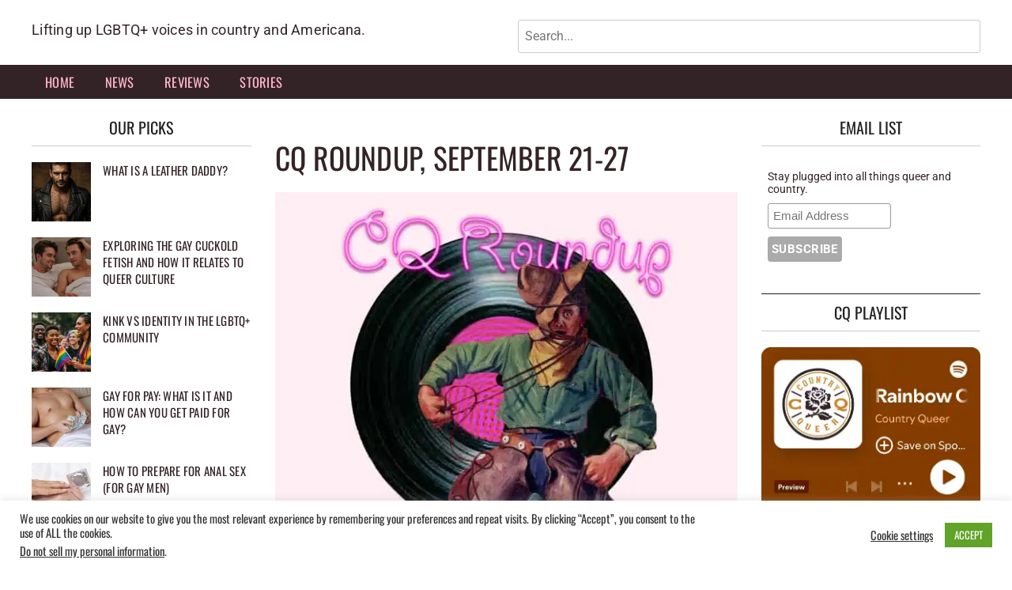

--- FILE ---
content_type: text/html; charset=UTF-8
request_url: https://countryqueer.com/stories/cq-roundup/cq-roundup-09-27-2019/
body_size: 17189
content:
<!doctype html>
<html lang="en-US" prefix="og: https://ogp.me/ns#">
<head>
	<script src="https://analytics.ahrefs.com/analytics.js" data-key="r7KNDZYNOcixu8nYWh0T/w" async></script>
	<meta charset="UTF-8">
	<meta name="viewport" content="width=device-width, initial-scale=1">
	<link rel="profile" href="https://gmpg.org/xfn/11">
	<!-- Google Tag Manager -->
	<script>(function(w,d,s,l,i){w[l]=w[l]||[];w[l].push({'gtm.start':
	new Date().getTime(),event:'gtm.js'});var f=d.getElementsByTagName(s)[0],
	j=d.createElement(s),dl=l!='dataLayer'?'&l='+l:'';j.async=true;j.src=
	'https://www.googletagmanager.com/gtm.js?id='+i+dl;f.parentNode.insertBefore(j,f);
	})(window,document,'script','dataLayer','GTM-THHLXXKD');</script>
	<!-- End Google Tag Manager -->
	<style id="pm-selfhost-fonts">@font-face{font-family:"Oswald";src:url("https://countryqueer.com/wp-content/themes/madd-magazine-child/assets/fonts/Oswald-VariableFont_wght.ttf") format("truetype");font-weight:100 900;font-style:normal;font-display:swap;}@font-face{font-family:"Roboto";src:url("https://countryqueer.com/wp-content/themes/madd-magazine-child/assets/fonts/Roboto-VariableFont_wdth_wght.ttf") format("truetype");font-weight:100 900;font-style:normal;font-display:swap;}</style><link rel="preload" as="font" type="font/ttf" href="https://countryqueer.com/wp-content/themes/madd-magazine-child/assets/fonts/Oswald-VariableFont_wght.ttf" crossorigin><link rel="preload" as="font" type="font/ttf" href="https://countryqueer.com/wp-content/themes/madd-magazine-child/assets/fonts/Roboto-VariableFont_wdth_wght.ttf" crossorigin>	<style>img:is([sizes="auto" i], [sizes^="auto," i]) { contain-intrinsic-size: 3000px 1500px }</style>
	
<!-- Search Engine Optimization by Rank Math PRO - https://rankmath.com/ -->
<title>CQ Roundup, September 21-27</title>
<meta name="description" content="Weekly roundup of news from the queer country world."/>
<meta name="robots" content="follow, index, max-snippet:-1, max-video-preview:-1, max-image-preview:large"/>
<link rel="canonical" href="https://countryqueer.com/stories/cq-roundup/cq-roundup-09-27-2019/" />
<meta property="og:locale" content="en_US" />
<meta property="og:type" content="article" />
<meta property="og:title" content="CQ Roundup, September 21-27" />
<meta property="og:description" content="Weekly roundup of news from the queer country world." />
<meta property="og:url" content="https://countryqueer.com/stories/cq-roundup/cq-roundup-09-27-2019/" />
<meta property="og:site_name" content="Country Queer" />
<meta property="article:publisher" content="https://www.facebook.com/countryqueer/" />
<meta property="article:tag" content="CQ Roundup" />
<meta property="article:tag" content="queer country news roundup" />
<meta property="article:section" content="CQ Roundup" />
<meta property="og:updated_time" content="2019-09-27T18:14:20-04:00" />
<meta property="og:image" content="https://countryqueer.com/wp-content/uploads/2019/09/roundup-1.jpg" />
<meta property="og:image:secure_url" content="https://countryqueer.com/wp-content/uploads/2019/09/roundup-1.jpg" />
<meta property="og:image:width" content="762" />
<meta property="og:image:height" content="762" />
<meta property="og:image:alt" content="queer country" />
<meta property="og:image:type" content="image/jpeg" />
<meta property="article:published_time" content="2019-09-27T17:15:42-04:00" />
<meta property="article:modified_time" content="2019-09-27T18:14:20-04:00" />
<meta name="twitter:card" content="summary_large_image" />
<meta name="twitter:title" content="CQ Roundup, September 21-27" />
<meta name="twitter:description" content="Weekly roundup of news from the queer country world." />
<meta name="twitter:site" content="@countryqueer1" />
<meta name="twitter:creator" content="@countryqueer1" />
<meta name="twitter:image" content="https://countryqueer.com/wp-content/uploads/2019/09/roundup-1.jpg" />
<meta name="twitter:label1" content="Written by" />
<meta name="twitter:data1" content="Dale Henry Geist" />
<meta name="twitter:label2" content="Time to read" />
<meta name="twitter:data2" content="1 minute" />
<script type="application/ld+json" class="rank-math-schema-pro">{"@context":"https://schema.org","@graph":[{"@type":["NewsMediaOrganization","Organization"],"@id":"https://countryqueer.com/#organization","name":"Country Queer","url":"https://countryqueer.com","sameAs":["https://www.facebook.com/countryqueer/","https://twitter.com/countryqueer1","https://www.instagram.com/country_queer/","https://www.youtube.com/channel/UChVruASKGF21nYKJvZI2YyA"],"logo":{"@type":"ImageObject","@id":"https://countryqueer.com/#logo","url":"https://countryqueer.com/wp-content/uploads/2025/05/country-queer-logo.jpg","contentUrl":"https://countryqueer.com/wp-content/uploads/2025/05/country-queer-logo.jpg","caption":"Country Queer","inLanguage":"en-US","width":"1200","height":"1200"},"description":"We are your outlet for all things country &amp; queer. Dive into music, lifestyle, and love stories made for LGBTQ+ fans everywhere."},{"@type":"WebSite","@id":"https://countryqueer.com/#website","url":"https://countryqueer.com","name":"Country Queer","alternateName":"CQ","publisher":{"@id":"https://countryqueer.com/#organization"},"inLanguage":"en-US"},{"@type":"ImageObject","@id":"https://countryqueer.com/wp-content/uploads/2019/09/roundup-1.jpg","url":"https://countryqueer.com/wp-content/uploads/2019/09/roundup-1.jpg","width":"762","height":"762","inLanguage":"en-US"},{"@type":"BreadcrumbList","@id":"https://countryqueer.com/stories/cq-roundup/cq-roundup-09-27-2019/#breadcrumb","itemListElement":[{"@type":"ListItem","position":"1","item":{"@id":"https://countryqueer.com","name":"Country Queer"}},{"@type":"ListItem","position":"2","item":{"@id":"https://countryqueer.com/stories/cq-roundup/cq-roundup-09-27-2019/","name":"CQ Roundup, September 21-27"}}]},{"@type":"WebPage","@id":"https://countryqueer.com/stories/cq-roundup/cq-roundup-09-27-2019/#webpage","url":"https://countryqueer.com/stories/cq-roundup/cq-roundup-09-27-2019/","name":"CQ Roundup, September 21-27","datePublished":"2019-09-27T17:15:42-04:00","dateModified":"2019-09-27T18:14:20-04:00","isPartOf":{"@id":"https://countryqueer.com/#website"},"primaryImageOfPage":{"@id":"https://countryqueer.com/wp-content/uploads/2019/09/roundup-1.jpg"},"inLanguage":"en-US","breadcrumb":{"@id":"https://countryqueer.com/stories/cq-roundup/cq-roundup-09-27-2019/#breadcrumb"}},{"@type":"Person","@id":"https://countryqueer.com/author/dalehgeist/","name":"Dale Henry Geist","url":"https://countryqueer.com/author/dalehgeist/","image":{"@type":"ImageObject","@id":"https://secure.gravatar.com/avatar/e34e087a95e2d5065ce32c06af89c684bc39e399548ad15cb576f26b532ba94d?s=96&amp;d=identicon&amp;r=r","url":"https://secure.gravatar.com/avatar/e34e087a95e2d5065ce32c06af89c684bc39e399548ad15cb576f26b532ba94d?s=96&amp;d=identicon&amp;r=r","caption":"Dale Henry Geist","inLanguage":"en-US"},"worksFor":{"@id":"https://countryqueer.com/#organization"}},{"@type":"BlogPosting","headline":"CQ Roundup, September 21-27","keywords":"queer country","datePublished":"2019-09-27T17:15:42-04:00","dateModified":"2019-09-27T18:14:20-04:00","author":{"@id":"https://countryqueer.com/author/dalehgeist/","name":"Dale Henry Geist"},"publisher":{"@id":"https://countryqueer.com/#organization"},"description":"Weekly roundup of news from the queer country world.","name":"CQ Roundup, September 21-27","@id":"https://countryqueer.com/stories/cq-roundup/cq-roundup-09-27-2019/#richSnippet","isPartOf":{"@id":"https://countryqueer.com/stories/cq-roundup/cq-roundup-09-27-2019/#webpage"},"image":{"@id":"https://countryqueer.com/wp-content/uploads/2019/09/roundup-1.jpg"},"inLanguage":"en-US","mainEntityOfPage":{"@id":"https://countryqueer.com/stories/cq-roundup/cq-roundup-09-27-2019/#webpage"}}]}</script>
<!-- /Rank Math WordPress SEO plugin -->

<link rel="alternate" type="application/rss+xml" title="Country Queer &raquo; Feed" href="https://countryqueer.com/feed/" />
<link rel="alternate" type="application/rss+xml" title="Country Queer &raquo; Comments Feed" href="https://countryqueer.com/comments/feed/" />
<script type="text/javascript">
/* <![CDATA[ */
window._wpemojiSettings = {"baseUrl":"https:\/\/s.w.org\/images\/core\/emoji\/15.1.0\/72x72\/","ext":".png","svgUrl":"https:\/\/s.w.org\/images\/core\/emoji\/15.1.0\/svg\/","svgExt":".svg","source":{"concatemoji":"https:\/\/countryqueer.com\/wp-includes\/js\/wp-emoji-release.min.js?ver=6.8.1"}};
/*! This file is auto-generated */
!function(i,n){var o,s,e;function c(e){try{var t={supportTests:e,timestamp:(new Date).valueOf()};sessionStorage.setItem(o,JSON.stringify(t))}catch(e){}}function p(e,t,n){e.clearRect(0,0,e.canvas.width,e.canvas.height),e.fillText(t,0,0);var t=new Uint32Array(e.getImageData(0,0,e.canvas.width,e.canvas.height).data),r=(e.clearRect(0,0,e.canvas.width,e.canvas.height),e.fillText(n,0,0),new Uint32Array(e.getImageData(0,0,e.canvas.width,e.canvas.height).data));return t.every(function(e,t){return e===r[t]})}function u(e,t,n){switch(t){case"flag":return n(e,"\ud83c\udff3\ufe0f\u200d\u26a7\ufe0f","\ud83c\udff3\ufe0f\u200b\u26a7\ufe0f")?!1:!n(e,"\ud83c\uddfa\ud83c\uddf3","\ud83c\uddfa\u200b\ud83c\uddf3")&&!n(e,"\ud83c\udff4\udb40\udc67\udb40\udc62\udb40\udc65\udb40\udc6e\udb40\udc67\udb40\udc7f","\ud83c\udff4\u200b\udb40\udc67\u200b\udb40\udc62\u200b\udb40\udc65\u200b\udb40\udc6e\u200b\udb40\udc67\u200b\udb40\udc7f");case"emoji":return!n(e,"\ud83d\udc26\u200d\ud83d\udd25","\ud83d\udc26\u200b\ud83d\udd25")}return!1}function f(e,t,n){var r="undefined"!=typeof WorkerGlobalScope&&self instanceof WorkerGlobalScope?new OffscreenCanvas(300,150):i.createElement("canvas"),a=r.getContext("2d",{willReadFrequently:!0}),o=(a.textBaseline="top",a.font="600 32px Arial",{});return e.forEach(function(e){o[e]=t(a,e,n)}),o}function t(e){var t=i.createElement("script");t.src=e,t.defer=!0,i.head.appendChild(t)}"undefined"!=typeof Promise&&(o="wpEmojiSettingsSupports",s=["flag","emoji"],n.supports={everything:!0,everythingExceptFlag:!0},e=new Promise(function(e){i.addEventListener("DOMContentLoaded",e,{once:!0})}),new Promise(function(t){var n=function(){try{var e=JSON.parse(sessionStorage.getItem(o));if("object"==typeof e&&"number"==typeof e.timestamp&&(new Date).valueOf()<e.timestamp+604800&&"object"==typeof e.supportTests)return e.supportTests}catch(e){}return null}();if(!n){if("undefined"!=typeof Worker&&"undefined"!=typeof OffscreenCanvas&&"undefined"!=typeof URL&&URL.createObjectURL&&"undefined"!=typeof Blob)try{var e="postMessage("+f.toString()+"("+[JSON.stringify(s),u.toString(),p.toString()].join(",")+"));",r=new Blob([e],{type:"text/javascript"}),a=new Worker(URL.createObjectURL(r),{name:"wpTestEmojiSupports"});return void(a.onmessage=function(e){c(n=e.data),a.terminate(),t(n)})}catch(e){}c(n=f(s,u,p))}t(n)}).then(function(e){for(var t in e)n.supports[t]=e[t],n.supports.everything=n.supports.everything&&n.supports[t],"flag"!==t&&(n.supports.everythingExceptFlag=n.supports.everythingExceptFlag&&n.supports[t]);n.supports.everythingExceptFlag=n.supports.everythingExceptFlag&&!n.supports.flag,n.DOMReady=!1,n.readyCallback=function(){n.DOMReady=!0}}).then(function(){return e}).then(function(){var e;n.supports.everything||(n.readyCallback(),(e=n.source||{}).concatemoji?t(e.concatemoji):e.wpemoji&&e.twemoji&&(t(e.twemoji),t(e.wpemoji)))}))}((window,document),window._wpemojiSettings);
/* ]]> */
</script>
<style id='wp-emoji-styles-inline-css' type='text/css'>

	img.wp-smiley, img.emoji {
		display: inline !important;
		border: none !important;
		box-shadow: none !important;
		height: 1em !important;
		width: 1em !important;
		margin: 0 0.07em !important;
		vertical-align: -0.1em !important;
		background: none !important;
		padding: 0 !important;
	}
</style>
<link rel='stylesheet' id='wp-block-library-css' href='https://countryqueer.com/wp-includes/css/dist/block-library/style.min.css?ver=6.8.1' type='text/css' media='all' />
<style id='classic-theme-styles-inline-css' type='text/css'>
/*! This file is auto-generated */
.wp-block-button__link{color:#fff;background-color:#32373c;border-radius:9999px;box-shadow:none;text-decoration:none;padding:calc(.667em + 2px) calc(1.333em + 2px);font-size:1.125em}.wp-block-file__button{background:#32373c;color:#fff;text-decoration:none}
</style>
<style id='safe-svg-svg-icon-style-inline-css' type='text/css'>
.safe-svg-cover{text-align:center}.safe-svg-cover .safe-svg-inside{display:inline-block;max-width:100%}.safe-svg-cover svg{fill:currentColor;height:100%;max-height:100%;max-width:100%;width:100%}

</style>
<style id='global-styles-inline-css' type='text/css'>
:root{--wp--preset--aspect-ratio--square: 1;--wp--preset--aspect-ratio--4-3: 4/3;--wp--preset--aspect-ratio--3-4: 3/4;--wp--preset--aspect-ratio--3-2: 3/2;--wp--preset--aspect-ratio--2-3: 2/3;--wp--preset--aspect-ratio--16-9: 16/9;--wp--preset--aspect-ratio--9-16: 9/16;--wp--preset--color--black: #000000;--wp--preset--color--cyan-bluish-gray: #abb8c3;--wp--preset--color--white: #ffffff;--wp--preset--color--pale-pink: #f78da7;--wp--preset--color--vivid-red: #cf2e2e;--wp--preset--color--luminous-vivid-orange: #ff6900;--wp--preset--color--luminous-vivid-amber: #fcb900;--wp--preset--color--light-green-cyan: #7bdcb5;--wp--preset--color--vivid-green-cyan: #00d084;--wp--preset--color--pale-cyan-blue: #8ed1fc;--wp--preset--color--vivid-cyan-blue: #0693e3;--wp--preset--color--vivid-purple: #9b51e0;--wp--preset--gradient--vivid-cyan-blue-to-vivid-purple: linear-gradient(135deg,rgba(6,147,227,1) 0%,rgb(155,81,224) 100%);--wp--preset--gradient--light-green-cyan-to-vivid-green-cyan: linear-gradient(135deg,rgb(122,220,180) 0%,rgb(0,208,130) 100%);--wp--preset--gradient--luminous-vivid-amber-to-luminous-vivid-orange: linear-gradient(135deg,rgba(252,185,0,1) 0%,rgba(255,105,0,1) 100%);--wp--preset--gradient--luminous-vivid-orange-to-vivid-red: linear-gradient(135deg,rgba(255,105,0,1) 0%,rgb(207,46,46) 100%);--wp--preset--gradient--very-light-gray-to-cyan-bluish-gray: linear-gradient(135deg,rgb(238,238,238) 0%,rgb(169,184,195) 100%);--wp--preset--gradient--cool-to-warm-spectrum: linear-gradient(135deg,rgb(74,234,220) 0%,rgb(151,120,209) 20%,rgb(207,42,186) 40%,rgb(238,44,130) 60%,rgb(251,105,98) 80%,rgb(254,248,76) 100%);--wp--preset--gradient--blush-light-purple: linear-gradient(135deg,rgb(255,206,236) 0%,rgb(152,150,240) 100%);--wp--preset--gradient--blush-bordeaux: linear-gradient(135deg,rgb(254,205,165) 0%,rgb(254,45,45) 50%,rgb(107,0,62) 100%);--wp--preset--gradient--luminous-dusk: linear-gradient(135deg,rgb(255,203,112) 0%,rgb(199,81,192) 50%,rgb(65,88,208) 100%);--wp--preset--gradient--pale-ocean: linear-gradient(135deg,rgb(255,245,203) 0%,rgb(182,227,212) 50%,rgb(51,167,181) 100%);--wp--preset--gradient--electric-grass: linear-gradient(135deg,rgb(202,248,128) 0%,rgb(113,206,126) 100%);--wp--preset--gradient--midnight: linear-gradient(135deg,rgb(2,3,129) 0%,rgb(40,116,252) 100%);--wp--preset--font-size--small: 13px;--wp--preset--font-size--medium: 20px;--wp--preset--font-size--large: 36px;--wp--preset--font-size--x-large: 42px;--wp--preset--spacing--20: 0.44rem;--wp--preset--spacing--30: 0.67rem;--wp--preset--spacing--40: 1rem;--wp--preset--spacing--50: 1.5rem;--wp--preset--spacing--60: 2.25rem;--wp--preset--spacing--70: 3.38rem;--wp--preset--spacing--80: 5.06rem;--wp--preset--shadow--natural: 6px 6px 9px rgba(0, 0, 0, 0.2);--wp--preset--shadow--deep: 12px 12px 50px rgba(0, 0, 0, 0.4);--wp--preset--shadow--sharp: 6px 6px 0px rgba(0, 0, 0, 0.2);--wp--preset--shadow--outlined: 6px 6px 0px -3px rgba(255, 255, 255, 1), 6px 6px rgba(0, 0, 0, 1);--wp--preset--shadow--crisp: 6px 6px 0px rgba(0, 0, 0, 1);}:where(.is-layout-flex){gap: 0.5em;}:where(.is-layout-grid){gap: 0.5em;}body .is-layout-flex{display: flex;}.is-layout-flex{flex-wrap: wrap;align-items: center;}.is-layout-flex > :is(*, div){margin: 0;}body .is-layout-grid{display: grid;}.is-layout-grid > :is(*, div){margin: 0;}:where(.wp-block-columns.is-layout-flex){gap: 2em;}:where(.wp-block-columns.is-layout-grid){gap: 2em;}:where(.wp-block-post-template.is-layout-flex){gap: 1.25em;}:where(.wp-block-post-template.is-layout-grid){gap: 1.25em;}.has-black-color{color: var(--wp--preset--color--black) !important;}.has-cyan-bluish-gray-color{color: var(--wp--preset--color--cyan-bluish-gray) !important;}.has-white-color{color: var(--wp--preset--color--white) !important;}.has-pale-pink-color{color: var(--wp--preset--color--pale-pink) !important;}.has-vivid-red-color{color: var(--wp--preset--color--vivid-red) !important;}.has-luminous-vivid-orange-color{color: var(--wp--preset--color--luminous-vivid-orange) !important;}.has-luminous-vivid-amber-color{color: var(--wp--preset--color--luminous-vivid-amber) !important;}.has-light-green-cyan-color{color: var(--wp--preset--color--light-green-cyan) !important;}.has-vivid-green-cyan-color{color: var(--wp--preset--color--vivid-green-cyan) !important;}.has-pale-cyan-blue-color{color: var(--wp--preset--color--pale-cyan-blue) !important;}.has-vivid-cyan-blue-color{color: var(--wp--preset--color--vivid-cyan-blue) !important;}.has-vivid-purple-color{color: var(--wp--preset--color--vivid-purple) !important;}.has-black-background-color{background-color: var(--wp--preset--color--black) !important;}.has-cyan-bluish-gray-background-color{background-color: var(--wp--preset--color--cyan-bluish-gray) !important;}.has-white-background-color{background-color: var(--wp--preset--color--white) !important;}.has-pale-pink-background-color{background-color: var(--wp--preset--color--pale-pink) !important;}.has-vivid-red-background-color{background-color: var(--wp--preset--color--vivid-red) !important;}.has-luminous-vivid-orange-background-color{background-color: var(--wp--preset--color--luminous-vivid-orange) !important;}.has-luminous-vivid-amber-background-color{background-color: var(--wp--preset--color--luminous-vivid-amber) !important;}.has-light-green-cyan-background-color{background-color: var(--wp--preset--color--light-green-cyan) !important;}.has-vivid-green-cyan-background-color{background-color: var(--wp--preset--color--vivid-green-cyan) !important;}.has-pale-cyan-blue-background-color{background-color: var(--wp--preset--color--pale-cyan-blue) !important;}.has-vivid-cyan-blue-background-color{background-color: var(--wp--preset--color--vivid-cyan-blue) !important;}.has-vivid-purple-background-color{background-color: var(--wp--preset--color--vivid-purple) !important;}.has-black-border-color{border-color: var(--wp--preset--color--black) !important;}.has-cyan-bluish-gray-border-color{border-color: var(--wp--preset--color--cyan-bluish-gray) !important;}.has-white-border-color{border-color: var(--wp--preset--color--white) !important;}.has-pale-pink-border-color{border-color: var(--wp--preset--color--pale-pink) !important;}.has-vivid-red-border-color{border-color: var(--wp--preset--color--vivid-red) !important;}.has-luminous-vivid-orange-border-color{border-color: var(--wp--preset--color--luminous-vivid-orange) !important;}.has-luminous-vivid-amber-border-color{border-color: var(--wp--preset--color--luminous-vivid-amber) !important;}.has-light-green-cyan-border-color{border-color: var(--wp--preset--color--light-green-cyan) !important;}.has-vivid-green-cyan-border-color{border-color: var(--wp--preset--color--vivid-green-cyan) !important;}.has-pale-cyan-blue-border-color{border-color: var(--wp--preset--color--pale-cyan-blue) !important;}.has-vivid-cyan-blue-border-color{border-color: var(--wp--preset--color--vivid-cyan-blue) !important;}.has-vivid-purple-border-color{border-color: var(--wp--preset--color--vivid-purple) !important;}.has-vivid-cyan-blue-to-vivid-purple-gradient-background{background: var(--wp--preset--gradient--vivid-cyan-blue-to-vivid-purple) !important;}.has-light-green-cyan-to-vivid-green-cyan-gradient-background{background: var(--wp--preset--gradient--light-green-cyan-to-vivid-green-cyan) !important;}.has-luminous-vivid-amber-to-luminous-vivid-orange-gradient-background{background: var(--wp--preset--gradient--luminous-vivid-amber-to-luminous-vivid-orange) !important;}.has-luminous-vivid-orange-to-vivid-red-gradient-background{background: var(--wp--preset--gradient--luminous-vivid-orange-to-vivid-red) !important;}.has-very-light-gray-to-cyan-bluish-gray-gradient-background{background: var(--wp--preset--gradient--very-light-gray-to-cyan-bluish-gray) !important;}.has-cool-to-warm-spectrum-gradient-background{background: var(--wp--preset--gradient--cool-to-warm-spectrum) !important;}.has-blush-light-purple-gradient-background{background: var(--wp--preset--gradient--blush-light-purple) !important;}.has-blush-bordeaux-gradient-background{background: var(--wp--preset--gradient--blush-bordeaux) !important;}.has-luminous-dusk-gradient-background{background: var(--wp--preset--gradient--luminous-dusk) !important;}.has-pale-ocean-gradient-background{background: var(--wp--preset--gradient--pale-ocean) !important;}.has-electric-grass-gradient-background{background: var(--wp--preset--gradient--electric-grass) !important;}.has-midnight-gradient-background{background: var(--wp--preset--gradient--midnight) !important;}.has-small-font-size{font-size: var(--wp--preset--font-size--small) !important;}.has-medium-font-size{font-size: var(--wp--preset--font-size--medium) !important;}.has-large-font-size{font-size: var(--wp--preset--font-size--large) !important;}.has-x-large-font-size{font-size: var(--wp--preset--font-size--x-large) !important;}
:where(.wp-block-post-template.is-layout-flex){gap: 1.25em;}:where(.wp-block-post-template.is-layout-grid){gap: 1.25em;}
:where(.wp-block-columns.is-layout-flex){gap: 2em;}:where(.wp-block-columns.is-layout-grid){gap: 2em;}
:root :where(.wp-block-pullquote){font-size: 1.5em;line-height: 1.6;}
</style>
<link rel='stylesheet' id='cookie-law-info-css' href='https://countryqueer.com/wp-content/plugins/cookie-law-info/legacy/public/css/cookie-law-info-public.css?ver=3.3.3' type='text/css' media='all' />
<link rel='stylesheet' id='cookie-law-info-gdpr-css' href='https://countryqueer.com/wp-content/plugins/cookie-law-info/legacy/public/css/cookie-law-info-gdpr.css?ver=3.3.3' type='text/css' media='all' />
<link rel='stylesheet' id='madd-magazine-style-css' href='https://countryqueer.com/wp-content/themes/madd-magazine/style.css?ver=6.8.1' type='text/css' media='all' />
<link rel='stylesheet' id='madd-magazine-child-style-2-css' href='https://countryqueer.com/wp-content/themes/madd-magazine-child/responsive-styles.css?ver=1.0.0' type='text/css' media='all' />
<link rel='stylesheet' id='madd-magazine-child-style-css' href='https://countryqueer.com/wp-content/themes/madd-magazine-child/style.css?ver=1.0.0' type='text/css' media='all' />
<link rel='stylesheet' id='recent-posts-widget-with-thumbnails-public-style-css' href='https://countryqueer.com/wp-content/plugins/recent-posts-widget-with-thumbnails/public.css?ver=7.1.1' type='text/css' media='all' />
<link rel='stylesheet' id='child-style-css' href='https://countryqueer.com/wp-content/themes/madd-magazine-child/style.css?ver=1755873184' type='text/css' media='all' />
<script type="text/javascript" src="https://countryqueer.com/wp-includes/js/jquery/jquery.min.js?ver=3.7.1" id="jquery-core-js" data-wp-strategy="defer"></script>
<script type="text/javascript" id="cookie-law-info-js-extra">
/* <![CDATA[ */
var Cli_Data = {"nn_cookie_ids":[],"cookielist":[],"non_necessary_cookies":[],"ccpaEnabled":"1","ccpaRegionBased":"","ccpaBarEnabled":"1","strictlyEnabled":["necessary","obligatoire"],"ccpaType":"ccpa_gdpr","js_blocking":"1","custom_integration":"","triggerDomRefresh":"","secure_cookies":""};
var cli_cookiebar_settings = {"animate_speed_hide":"500","animate_speed_show":"500","background":"#FFF","border":"#b1a6a6c2","border_on":"","button_1_button_colour":"#61a229","button_1_button_hover":"#4e8221","button_1_link_colour":"#fff","button_1_as_button":"1","button_1_new_win":"","button_2_button_colour":"#333","button_2_button_hover":"#292929","button_2_link_colour":"#444","button_2_as_button":"","button_2_hidebar":"","button_3_button_colour":"#3566bb","button_3_button_hover":"#2a5296","button_3_link_colour":"#fff","button_3_as_button":"1","button_3_new_win":"","button_4_button_colour":"#000","button_4_button_hover":"#000000","button_4_link_colour":"#333333","button_4_as_button":"","button_7_button_colour":"#61a229","button_7_button_hover":"#4e8221","button_7_link_colour":"#fff","button_7_as_button":"1","button_7_new_win":"","font_family":"inherit","header_fix":"","notify_animate_hide":"1","notify_animate_show":"","notify_div_id":"#cookie-law-info-bar","notify_position_horizontal":"right","notify_position_vertical":"bottom","scroll_close":"","scroll_close_reload":"","accept_close_reload":"","reject_close_reload":"","showagain_tab":"","showagain_background":"#fff","showagain_border":"#000","showagain_div_id":"#cookie-law-info-again","showagain_x_position":"100px","text":"#333333","show_once_yn":"","show_once":"10000","logging_on":"","as_popup":"","popup_overlay":"1","bar_heading_text":"","cookie_bar_as":"banner","popup_showagain_position":"bottom-right","widget_position":"left"};
var log_object = {"ajax_url":"https:\/\/countryqueer.com\/wp-admin\/admin-ajax.php"};
/* ]]> */
</script>
<script type="text/javascript" src="https://countryqueer.com/wp-content/plugins/cookie-law-info/legacy/public/js/cookie-law-info-public.js?ver=3.3.3" id="cookie-law-info-js"></script>
<script type="text/javascript" id="cookie-law-info-ccpa-js-extra">
/* <![CDATA[ */
var ccpa_data = {"opt_out_prompt":"Do you really wish to opt out?","opt_out_confirm":"Confirm","opt_out_cancel":"Cancel"};
/* ]]> */
</script>
<script type="text/javascript" src="https://countryqueer.com/wp-content/plugins/cookie-law-info/legacy/admin/modules/ccpa/assets/js/cookie-law-info-ccpa.js?ver=3.3.3" id="cookie-law-info-ccpa-js"></script>
<link rel="https://api.w.org/" href="https://countryqueer.com/wp-json/" /><link rel="alternate" title="JSON" type="application/json" href="https://countryqueer.com/wp-json/wp/v2/posts/800" /><link rel="EditURI" type="application/rsd+xml" title="RSD" href="https://countryqueer.com/xmlrpc.php?rsd" />
<meta name="generator" content="WordPress 6.8.1" />
<link rel='shortlink' href='https://countryqueer.com/?p=800' />
<link rel="alternate" title="oEmbed (JSON)" type="application/json+oembed" href="https://countryqueer.com/wp-json/oembed/1.0/embed?url=https%3A%2F%2Fcountryqueer.com%2Fstories%2Fcq-roundup%2Fcq-roundup-09-27-2019%2F" />
<link rel="alternate" title="oEmbed (XML)" type="text/xml+oembed" href="https://countryqueer.com/wp-json/oembed/1.0/embed?url=https%3A%2F%2Fcountryqueer.com%2Fstories%2Fcq-roundup%2Fcq-roundup-09-27-2019%2F&#038;format=xml" />
<link rel="preload" as="image" href="https://countryqueer.com/wp-content/uploads/2019/09/roundup-1.jpg" imagesrcset="https://countryqueer.com/wp-content/uploads/2019/09/roundup-1.jpg" imagesizes="100vw" fetchpriority="high">        <!-- Microsoft Clarity tracking code -->
        <script type="text/javascript">
            (function (c, l, a, r, i, t, y) {
                c[a] = c[a] || function () { (c[a].q = c[a].q || []).push(arguments) };
                t = l.createElement(r); t.async = 1; t.src = "https://www.clarity.ms/tag/" + i;
                y = l.getElementsByTagName(r)[0]; y.parentNode.insertBefore(t, y);
            })(window, document, "clarity", "script", "rijqso9jb3");
        </script>
        <style>
</style>

<link rel="icon" href="https://countryqueer.com/wp-content/uploads/2019/09/icon-150x150.png" sizes="32x32" />
<link rel="icon" href="https://countryqueer.com/wp-content/uploads/2019/09/icon-300x300.png" sizes="192x192" />
<link rel="apple-touch-icon" href="https://countryqueer.com/wp-content/uploads/2019/09/icon-300x300.png" />
<meta name="msapplication-TileImage" content="https://countryqueer.com/wp-content/uploads/2019/09/icon-300x300.png" />
		<style type="text/css" id="wp-custom-css">
			widget_media_image a,widget_media_image a:hover,widget_media_image a:active,widget_media_image a:focus,widget_media_image a:visited {
color: transparent;
}
.top-ads-block {
  padding-top: 0;
}
.main-slider-wrap,.header#masthead-region,.footer {
  background: #342326;
} 
body, .blog-post-content h2 a, .rpwwt-widget a,.sidebar-wrap .widget-title, .sidebar-wrap .textwidget p, .sidebar-wrap ul a, .widget a, .sidebar-wrap .textwidget {
  color: #342326;
}
.logged-in .hide-logged-in {
  display: none;
}
header .site-navigation a,
#menu-menu-1 li a,
#jetpack_widget_social_icons-2 a,
.main-slide-content h3 a, 
.main-slide-content h3 a:visited {
  color: #FFB6D1;
}
header .site-navigation .current-menu-item > a, header .site-navigation a:hover {
  background: transparent;
  color: white;
}
.footer-widget-title {
  display: none;
}
.main-slide-date,
.blog-post-content .date {
  display: none;
}
.sidebar-wrap .widget-title,
.sidebar-wrap h2{
  border-top: 1px solid #222;
  border-bottom: 1px solid #ccc;
  font-weight: normal;
  color: #222;
  font-size: 20px;
  line-height: 1.2;
  margin-bottom: 20px;
  padding: 11px;
  text-align: center;
  text-transform: uppercase;
}
.footer-widget.widget_nav_menu {
  width: 75%;
}
.footer-widget.jetpack_widget_social_icons {
  width: 25%;
}

@media only screen and (max-width: 992px) {
 .site-navigation {
	 background: #342326;
 }
.footer-widget.widget_nav_menu {
  width: 100%;
 }
}
.editor-header__center {
	display:none;
}		</style>
		</head>

<body class="wp-singular post-template-default single single-post postid-800 single-format-standard wp-theme-madd-magazine wp-child-theme-madd-magazine-child">
<!-- Google Tag Manager (noscript) -->
<noscript><iframe src="https://www.googletagmanager.com/ns.html?id=GTM-THHLXXKD"
height="0" width="0" style="display:none;visibility:hidden"></iframe></noscript>
<!-- End Google Tag Manager (noscript) -->
<div id="page" class="site-wrapper">
	<a class="skip-link screen-reader-text" href="#content">Skip to content</a>
	<div class="main-page">
		<div class="top-ads-wrap hide-search-mobile">
			<div class="container">
				<div class="row">
					<div class="col-xs-12 col-sm-6 col-md-6">
						<div class="site-branding header-site-branding">
							<div class="logo-wrap">
															</div>
																<p class="site-title"><a href="https://countryqueer.com/" rel="home">Country Queer</a></p>
																	<p class="site-description">Lifting up LGBTQ+ voices in country and Americana.</p>
														</div><!-- .site-branding -->
					</div>
					<div class="col-xs-12 col-sm-6 col-md-6">
						<div class="top-ads-block">
							<div id="block-6" class="widget_block widget_search top-ads-widget"><form role="search" method="get" action="https://countryqueer.com/" class="wp-block-search__no-button wp-block-search"    ><label class="wp-block-search__label screen-reader-text" for="wp-block-search__input-1" >Search</label><div class="wp-block-search__inside-wrapper " ><input class="wp-block-search__input" id="wp-block-search__input-1" placeholder="Search..." value="" type="search" name="s" required /></div></form></div>						</div>
					</div>
				</div>
			</div>
		</div>
		
	<header id="masthead-region" class="header">
		<div class="header-inner">
			<div class="container">
				<nav class="site-navigation">
					<div class="menu-main-nav-container"><ul id="primary-menu" class="menu"><li id="menu-item-4579" class="menu-item menu-item-type-custom menu-item-object-custom menu-item-4579"><a href="/">Home</a></li>
<li id="menu-item-7899" class="menu-item menu-item-type-taxonomy menu-item-object-category menu-item-7899"><a href="https://countryqueer.com/news/">News</a></li>
<li id="menu-item-4544" class="menu-item menu-item-type-taxonomy menu-item-object-category menu-item-4544"><a href="https://countryqueer.com/reviews/">Reviews</a></li>
<li id="menu-item-4545" class="menu-item menu-item-type-taxonomy menu-item-object-category current-post-ancestor menu-item-4545"><a href="https://countryqueer.com/stories/">Stories</a></li>
</ul></div>				</nav>
				<div class="social-wrap">
															
																													</div>
				<a id="search-icon" class="magnifying-glass" href="#">
					<div class="magnifying-glass-icon">
						<img height="20" width="20" src="https://countryqueer.com/wp-content/themes/madd-magazine-child/assets/images/magnifying-glass.png" alt="Search">
						<span class="close-search" style="display:none;">X</span>
					</div>
				</a>
				<a id="touch-menu" class="mobile-menu" href="#"><span></span></a>
			</div>
		</div>
	</header>
		<div id="content" class="site-content">
<div id="primary" class="content-area">
	<main id="main" class="site-main">
		<div class="page-content">
			<div class="container">
				<div class="row">
					<div class="col-md-6 col-md-push-3 col-sm-8 col-sm-push-2">
						
<article id="post-800" class="post-800 post type-post status-publish format-standard has-post-thumbnail hentry category-cq-roundup tag-cq-roundup tag-queer-country-news-roundup">
<header class="entry-header">
		<h1 class="entry-title">CQ Roundup, September 21-27</h1>		
				<p>
					</p>

		
	</header><!-- .entry-header -->

	<div class="body-content post-content-wrap">
		<figure class="wp-block-image"><picture><source srcset="https://countryqueer.com/wp-content/uploads/2019/09/roundup-1.webp 762w,https://countryqueer.com/wp-content/uploads/2019/09/roundup-1-150x150.avif 150w,https://countryqueer.com/wp-content/uploads/2019/09/roundup-1-300x300.avif 300w" sizes="(max-width: 640px) 92vw, 585px" type="image/avif"><source srcset="https://countryqueer.com/wp-content/uploads/2019/09/roundup-1.webp 762w,https://countryqueer.com/wp-content/uploads/2019/09/roundup-1-150x150.webp 150w,https://countryqueer.com/wp-content/uploads/2019/09/roundup-1-300x300.webp 300w" sizes="(max-width: 640px) 92vw, 585px" type="image/webp"><img src="https://countryqueer.com/wp-content/uploads/2019/09/roundup-1.jpg" height="762" width="762" srcset="https://countryqueer.com/wp-content/uploads/2019/09/roundup-1.jpg 762w, https://countryqueer.com/wp-content/uploads/2019/09/roundup-1-150x150.jpg 150w, https://countryqueer.com/wp-content/uploads/2019/09/roundup-1-300x300.jpg 300w" sizes="(max-width: 640px) 92vw, 585px" class="wp-image-801 sp-no-webp" alt="roundup-1" decoding="async"   loading="eager" fetchpriority="high"> </picture></figure><p>Welcome to the first edition of CQ Roundup, our weekly roundup of news from the queer country world! Here&rsquo;s the tea:</p><ul class="wp-block-list"><li><strong>Brandi Carlile</strong> opens(!) for <strong>Courtney Marie Andrews</strong> in SF, hangs out with <strong>Sam Smith</strong> at <strong>Joni Mitchell&rsquo;s</strong> house, and <a href="https://countryqueer.com/show-review/brandi-carlile-is-legendary-in-berkeley/">slays </a>sold-out crowds in Berkeley (She&rsquo;ll be doing much the same in Colorado starting Friday night.)</li><li><strong>Brandi Carlile</strong> <a href="https://www.youtube.com/watch?v=uyXGpCKhrUk" rel="nofollow noopener" target="_blank">shares </a>behind-the-scenes video of her sold-out MSG show.</li><li><strong>Orville Peck</strong> is on the cover of <a href="https://www.gq-magazine.co.uk/culture/article/orville-peck-interview?utm_medium=Social&amp;utm_source=Twitter#Echobox=1568995096" rel="nofollow noopener" target="_blank">British GQ</a>. <a href="https://vanyaland.com/2019/09/20/photo-gallery-orville-peck-and-le-ren-live-in-somerville/" rel="nofollow noopener" target="_blank">Here&rsquo;s </a>a nice gallery of Orville Peck and <strong>Le Ren</strong> live in Somerville, MA.</li><li><strong>Lil Nas X</strong> talks to <a href="https://www.youtube.com/watch?v=cZmL0uJjOpk" rel="nofollow noopener" target="_blank"><strong>Ellen</strong></a> about coming out.</li><li><strong>Ty Herndon</strong> <a href="https://www.tmz.com/2019/09/20/ty-herndon-lil-nas-x-coming-out-gay-open-doors-hip-hop/" rel="nofollow noopener" target="_blank">comments</a> on Lil Nas X and whether your orientation matters in Nashville on his way to join <strong>Melissa Etheridge</strong> at a <a href="https://www.looktothestars.org/news/19309-stars-attend-los-angeles-lgbt-center-hearts-of-gold-concert" rel="nofollow noopener" target="_blank">fab Hollywood charity gala</a>.</li><li>Music video ad for Ken Burns&rsquo; &ldquo;Country&rdquo; <a href="https://about.bankofamerica.com/en-us/ken-burns/storytelling-with-ken-burns-country-music.html#fbid=jh9SdbQEIay" rel="nofollow noopener" target="_blank">features </a>CQ fave <strong>Amythyst Kiah</strong>.</li><li>CQ darlings <strong>Karen &amp; the Sorrows</strong> release <a href="https://www.youtube.com/watch?v=4J82wjR8lGU" rel="nofollow noopener" target="_blank">this amazing video</a> in advance of their new album.</li><li>CQ pal <strong>Mercy Bell</strong> just released <a href="https://www.youtube.com/watch?v=Gfj3Qo4yR50&amp;feature=youtu.be&amp;fbclid=IwAR3cllB40CLltcCnlxsEtaQzs-dnRPQc0EnOkwHGQeZqoLJXM79PqL0-AXY" rel="nofollow noopener" target="_blank">a lyric video</a> for her delightful song &ldquo;Skip to the Part&rdquo; (featuring another CQ pal, <strong>James Wilson</strong> of <strong>Paisley Fields</strong>, on keys.)</li><li>Our good buddy <strong>Mya Byrne</strong> wins Best Folk Song at Trans Trenderz Music Awards for &ldquo;Faultline&rdquo; &ndash; watch the winning performance <a href="https://youtu.be/Yx6kf4c4rMc" rel="nofollow noopener" target="_blank">here</a>, and catch her at Folsom Street Fair in SF on Sunday at 2pm!</li><li> The always-rad <strong>Dillbilly</strong> just released <em>Hindsight 2019,</em> a 20-year retrospective album. Listen <a href="https://fanlink.to/Hindsight" rel="nofollow noopener" target="_blank">here</a>.</li><li>Our dude <strong>Man of the Minch&rsquo;s</strong> &ldquo;Undertow&rdquo; was named as one of Rolling Stone&rsquo;s &ldquo;<a href="https://www.rollingstone.com/music/music-country/best-country-songs-cody-jinks-katie-pruitt-887926/" rel="nofollow noopener" target="_blank">10 Best Country and Americana Songs to Hear Now</a>&rdquo;. Listen to it <a href="https://t.co/km0M82FxcX?amp=1" rel="nofollow">here</a>. </li></ul><p>That&rsquo;s all for now!</p><p>Got items? Submit them to <a href="/cdn-cgi/l/email-protection#0662676a63466569736872747f777363637465696b286d6f6875726728656a697362"><span class="__cf_email__" data-cfemail="4d292c21280d2e223823393f343c3828283f2e2220632624233e392c632e21223829">[email&#160;protected]</span></a>.</p><p>Peace,</p><p>D</p>
<div class="tag-links"><h4>Filed under:</h4><ul class="post-tags"><li><a href="https://countryqueer.com/tag/cq-roundup/">CQ Roundup</a></li><li><a href="https://countryqueer.com/tag/queer-country-news-roundup/">queer country news roundup</a></li></ul></div>	</div><!-- .entry-content -->

</article><!-- #post-800 -->

						<div class="post-nav">
															<div class="prev-post">
									<span class="label">Previous article</span>
									<a href="https://countryqueer.com/stories/cq-roundup/cq-roundup-sep-28-oct-3/" rel="prev">CQ Roundup, Sep. 28-Oct. 3</a>								</div>
							
															<div class="next-post">
									<span class="label">Next article</span>
									<a href="https://countryqueer.com/stories/cq-roundup/cq-roundup-oct-11-18/" rel="next">CQ Roundup, Oct. 11-18</a>								</div>
													</div>

					</div>
					
<div class="col-md-3 col-md-pull-6">
    <aside id="sidebar-left" class="sidebar-wrap">
        <div class="sidebar-widget">

            <div class="rpwwt-widget"><div class="widget-title force-no-border-top">Our Picks</div><ul><li><a href="https://countryqueer.com/naughty/what-is-a-leather-daddy/"><img src="https://countryqueer.com/wp-content/uploads/2025/05/what-is-a-leather-daddy-150x150.jpg" width="150" height="150"><span class="rpwwt-post-title">What is a Leather Daddy?</span></a></li><li><a href="https://countryqueer.com/naughty/gay-cuckold/"><img src="https://countryqueer.com/wp-content/uploads/2025/07/gay-cuckold-150x150.jpg" width="150" height="150"><span class="rpwwt-post-title">Exploring the Gay Cuckold Fetish And How It Relates to Queer Culture</span></a></li><li><a href="https://countryqueer.com/naughty/kink-vs-identity-lgbtq-community/"><img src="https://countryqueer.com/wp-content/uploads/2025/04/kink-vs-identity-intheLGBTQcommunity-150x150.jpg" width="150" height="150"><span class="rpwwt-post-title">Kink vs Identity in the LGBTQ+ Community</span></a></li><li><a href="https://countryqueer.com/naughty/gay-for-pay/"><img src="https://countryqueer.com/wp-content/uploads/2025/04/Gay-For-Pay_FI-150x150.jpg" width="150" height="150"><span class="rpwwt-post-title">Gay for Pay: What Is It And How Can You Get Paid for Gay?</span></a></li><li><a href="https://countryqueer.com/naughty/prepare-for-anal-sex-gays/"><img src="https://countryqueer.com/wp-content/uploads/2025/04/How-To-Prepare-For-Anal-Sex_FI-150x150.jpg" width="150" height="150"><span class="rpwwt-post-title">How To Prepare for Anal Sex (for Gay Men)</span></a></li><li><a href="https://countryqueer.com/naughty/kink-as-therapy/"><img src="https://countryqueer.com/wp-content/uploads/2025/05/Kink-As-Therapy_FI-150x150.jpg" width="150" height="150"><span class="rpwwt-post-title">Kink as Therapy</span></a></li></ul></div>
            
                            <div class="trust-us-card">
                    <h3>Why Trust Us</h3>
                    <img src="https://countryqueer.com/wp-content/themes/madd-magazine-child/assets/images/boxed-arrow.png" alt="Toggle WTU"
                        class="wtu-toggle" onclick="toggleWTU(this)">
                    <div class="wtu-wrapper" style="display: none;">
                        <p>
                            We're queer creators who actually try the products, apps, and services we talk about, with those
                            in small towns and often-overlooked communities in mind. Sometimes, we get review samples or
                            event access, but we never let that sway our opinions. If it's not good enough for our
                            community, we won't recommend it.
                        </p>
                        <img src="https://countryqueer.com/wp-content/themes/madd-magazine-child/assets/images/why-trust-us-s.svg"
                            alt="WTU image" class="wtu-image">
                    </div>
                </div>
                <script data-cfasync="false" src="/cdn-cgi/scripts/5c5dd728/cloudflare-static/email-decode.min.js"></script><script>
                    function toggleWTU(imgElement) {
                        const answer = imgElement.nextElementSibling;
                        const isHidden = answer.style.display === "none" || answer.style.display === "";

                        answer.style.display = isHidden ? "block" : "none";
                        imgElement.classList.toggle("flipped", isHidden);
                    }
                </script>
            
                            <!-- ad space -->
                <script async src="https://securepubads.g.doubleclick.net/tag/js/gpt.js" crossorigin="anonymous"></script>
                <script>
                    window.googletag = window.googletag || { cmd: [] };
                    googletag.cmd.push(function () {
                        googletag.defineSlot('/23302892818/art-1', [[200, 200], [250, 250]], 'div-gpt-ad-1754579654217-0').addService(googletag.pubads());
                        googletag.pubads().enableSingleRequest();
                        googletag.pubads().collapseEmptyDivs();
                        googletag.enableServices();
                    });
                </script>
                <!-- /23302892818/art-1 -->
                <div id='div-gpt-ad-1754579654217-0'
                    style='min-width: 200px; min-height: 200px;width: 100%;margin-top: 28px;'>
                    <script>
                        googletag.cmd.push(function () { googletag.display('div-gpt-ad-1754579654217-0'); });
                    </script>
                </div>
            
        </div>
    </aside>
</div><!-- #sidebar-left -->
<div class="col-md-3">
	<aside id="sidebar-right" class="sidebar-wrap">
		<div class="sidebar-widget">
			<div id="custom_html-2" class="widget_text widget_custom_html sidebar-widget"><div class="widget-title">Email list</div><div class="textwidget custom-html-widget"><!-- Begin Mailchimp Signup Form -->
<link href="//cdn-images.mailchimp.com/embedcode/slim-10_7.css" rel="stylesheet" type="text/css">
<style type="text/css">
	#mc_embed_signup{background:#fff; clear:left;}
	#mc_embed_signup label {font-weight: normal!important; font:14px 'Roboto', sans-serif; }
	/* Add your own Mailchimp form style overrides in your site stylesheet or in this style block.
	   We recommend moving this block and the preceding CSS link to the HEAD of your HTML file. */
</style>
<div id="mc_embed_signup">
<form action="https://countryqueer.us4.list-manage.com/subscribe/post?u=b3ce1432eb7afda3760d0b89c&amp;id=f871fd836b" method="post" id="mc-embedded-subscribe-form" name="mc-embedded-subscribe-form" class="validate" target="_blank" novalidate>
    <div id="mc_embed_signup_scroll">
	<label for="mce-EMAIL">Stay plugged into all things queer and country.</label>
	<input type="email" value="" name="EMAIL" class="email" id="mce-EMAIL" placeholder="Email Address" required>
    <!-- real people should not fill this in and expect good things - do not remove this or risk form bot signups-->
    <div style="position: absolute; left: -5000px;" aria-hidden="true"><input type="text" name="b_b3ce1432eb7afda3760d0b89c_f871fd836b" tabindex="-1" value=""></div>
    <div class="clear"><input type="submit" value="Subscribe" name="subscribe" id="mc-embedded-subscribe" class="button"></div>
    </div>
</form>
</div>

<!--End mc_embed_signup--></div></div><div id="text-2" class="widget_text sidebar-widget"><div class="widget-title">CQ Playlist</div>			<div class="textwidget"></div>
		</div><div id="block-20" class="widget_block sidebar-widget"><div id="spotify-placeholder" style="cursor: pointer;">
    <img decoding="async" src="https://countryqueer.com/wp-content/uploads/2025/08/Click-to-load-widget_s.webp" alt="Play on Spotify"
        width="100%">
</div>

<script>
    document.addEventListener('DOMContentLoaded', function () {
        var placeholder = document.getElementById('spotify-placeholder');
        if (placeholder) {
            placeholder.addEventListener('click', function () {
                placeholder.innerHTML = `
            <iframe loading="lazy" style="border-radius:12px" src="https://open.spotify.com/embed/playlist/5Pm7vMmX5XyDhIJZkzn5A7?si=vm72OHAoQ2WZ3gdyGzSoZg" 
                    width="100%" height="352" frameborder="0" 
                    allowtransparency="true" allow="encrypted-media">
            </iframe>`;
            });
        }
    });
</script></div><div id="block-12" class="widget_block sidebar-widget"><div class="widget-title">Sip &amp; Spin</div><div class="wp-widget-group__inner-blocks">
<figure class="wp-block-image size-large"><a href="https://countryqueer.com/tag/sip-spin/"><img loading="lazy" decoding="async" width="1024" height="731" sizes="auto, (max-width: 640px) 92vw, 585px" src="https://countryqueer.com/wp-content/uploads/2022/09/crowded-table-post-1024x731.jpg" alt="" class="wp-image-10453" srcset="https://countryqueer.com/wp-content/uploads/2022/09/crowded-table-post-1024x731.jpg 1024w, https://countryqueer.com/wp-content/uploads/2022/09/crowded-table-post-300x214.jpg 300w, https://countryqueer.com/wp-content/uploads/2022/09/crowded-table-post-768x549.jpg 768w, https://countryqueer.com/wp-content/uploads/2022/09/crowded-table-post.jpg 1512w" /></a></figure>
</div></div><div id="block-16" class="widget_block widget_text sidebar-widget">
<p>You can't pair a wine with an album, can you? Join host Aimsel Ponti and wine expert Liz Rubin in their quest to find the perfect album to go with this week's wine.</p>
</div><div id="block-17" class="widget_block widget_text sidebar-widget">
<p class="has-text-align-right"><strong><a href="https://countryqueer.com/tag/sip-spin/">View</a></strong><a href="https://countryqueer.com/tag/queer-from-here/"><strong> all</strong></a></p>
</div><div id="block-10" class="widget_block sidebar-widget"><div class="widget-title">Queer Americana</div><div class="wp-widget-group__inner-blocks">
<figure class="wp-block-image size-large"><a href="https://countryqueer.com/tag/queer-americana/"><img loading="lazy" decoding="async" width="1024" height="683" sizes="auto, (max-width: 640px) 92vw, 585px" src="https://countryqueer.com/wp-content/uploads/2022/08/Minx-1-1024x683.jpg" alt="" class="wp-image-9907" srcset="https://countryqueer.com/wp-content/uploads/2022/08/Minx-1-1024x683.jpg 1024w, https://countryqueer.com/wp-content/uploads/2022/08/Minx-1-300x200.jpg 300w, https://countryqueer.com/wp-content/uploads/2022/08/Minx-1-768x512.jpg 768w, https://countryqueer.com/wp-content/uploads/2022/08/Minx-1-1536x1024.jpg 1536w, https://countryqueer.com/wp-content/uploads/2022/08/Minx-1.jpg 1800w" /></a><figcaption class="wp-element-caption">Photo Credit: James Dillon III</figcaption></figure>
</div></div><div id="block-14" class="widget_block widget_text sidebar-widget">
<p>Gorgeous portraits of queer folks showing out in settings associated with traditional America. By photographer James Dillon III.<br></p>
</div><div id="block-15" class="widget_block widget_text sidebar-widget">
<p class="has-text-align-right"><a href="https://countryqueer.com/tag/queer-americana/"><strong>View all</strong></a></p>
</div>		</div>
	</aside>
</div><!-- #sidebar-right -->
				</div>
			</div>
	</main><!-- #main -->
</div><!-- #primary -->


</div><!-- #content -->
</div>

<footer id="colophon" class="footer" itemscope itemtype="http://schema.org/WPFooter">
	<div class="footer-top">
		<div class="container">
			<div class="row">
				<a href="https://www.countryqueer.com" title="Visit Country Queer" class=""
					style="display: inline-block;margin: 10px 0;">
					<img src="https://www.countryqueer.com/wp-content/uploads/2025/05/cropped-logo-for-site-pink02.png"
						alt="Country Queer Logo" width="150" height="auto" loading="lazy" decoding="async">
				</a>
				<div id="nav_menu-2" class="widget_nav_menu footer-widget"><div class="menu-menu-1-container"><ul id="menu-menu-1" class="menu"><li id="menu-item-704" class="menu-item menu-item-type-custom menu-item-object-custom menu-item-704"><a href="/">Home</a></li>
<li id="menu-item-5435" class="menu-item menu-item-type-post_type menu-item-object-page menu-item-5435"><a href="https://countryqueer.com/advertise-with-country-queer/">Advertise</a></li>
<li id="menu-item-8016" class="menu-item menu-item-type-post_type menu-item-object-page menu-item-8016"><a href="https://countryqueer.com/submit-music/">Submissions</a></li>
<li id="menu-item-732" class="menu-item menu-item-type-post_type menu-item-object-page menu-item-732"><a href="https://countryqueer.com/contact-us/">Contact</a></li>
<li id="menu-item-8397" class="menu-item menu-item-type-post_type menu-item-object-page menu-item-8397"><a href="https://countryqueer.com/about/">About</a></li>
<li id="menu-item-9366" class="menu-item menu-item-type-post_type menu-item-object-page menu-item-9366"><a href="https://countryqueer.com/privacy-policy/">Privacy Policy</a></li>
<li id="menu-item-18772" class="menu-item menu-item-type-post_type menu-item-object-page menu-item-18772"><a href="https://countryqueer.com/terms-of-use/">Terms of Use</a></li>
<li id="menu-item-17774" class="menu-item menu-item-type-post_type menu-item-object-page menu-item-17774"><a href="https://countryqueer.com/sitemap/">Sitemap</a></li>
</ul></div></div>			</div>
		</div>
	</div>
	<div class="footer-bot">
		<div class="container">
			<div class="row">
				<div class="col-sm-6">
					<div class="footer-copyright">© Copyright 2025 by Country Queer</div>
				</div>
				<div class="col-sm-6">
					<div class="author-credits">
					</div>
				</div>
			</div>
		</div>
	</div>
</footer><!-- #colophon -->

</div><!-- #page -->

<script type="speculationrules">
{"prefetch":[{"source":"document","where":{"and":[{"href_matches":"\/*"},{"not":{"href_matches":["\/wp-*.php","\/wp-admin\/*","\/wp-content\/uploads\/*","\/wp-content\/*","\/wp-content\/plugins\/*","\/wp-content\/themes\/madd-magazine-child\/*","\/wp-content\/themes\/madd-magazine\/*","\/*\\?(.+)"]}},{"not":{"selector_matches":"a[rel~=\"nofollow\"]"}},{"not":{"selector_matches":".no-prefetch, .no-prefetch a"}}]},"eagerness":"conservative"}]}
</script>
<!--googleoff: all--><div id="cookie-law-info-bar" data-nosnippet="true"><span><div class="cli-bar-container cli-style-v2"><div class="cli-bar-message">We use cookies on our website to give you the most relevant experience by remembering your preferences and repeat visits. By clicking “Accept”, you consent to the use of ALL the cookies.</br><div class="wt-cli-ccpa-element"> <a style="color:#333333" class="wt-cli-ccpa-opt-out">Do not sell my personal information</a>.</div></div><div class="cli-bar-btn_container"><a role='button' class="cli_settings_button" style="margin:0px 10px 0px 5px">Cookie settings</a><a role='button' data-cli_action="accept" id="cookie_action_close_header" class="medium cli-plugin-button cli-plugin-main-button cookie_action_close_header cli_action_button wt-cli-accept-btn">ACCEPT</a></div></div></span></div><div id="cookie-law-info-again" data-nosnippet="true"><span id="cookie_hdr_showagain">Manage consent</span></div><div class="cli-modal" data-nosnippet="true" id="cliSettingsPopup" tabindex="-1" role="dialog" aria-labelledby="cliSettingsPopup" aria-hidden="true">
  <div class="cli-modal-dialog" role="document">
	<div class="cli-modal-content cli-bar-popup">
		  <button type="button" class="cli-modal-close" id="cliModalClose">
			<svg class="" viewBox="0 0 24 24"><path d="M19 6.41l-1.41-1.41-5.59 5.59-5.59-5.59-1.41 1.41 5.59 5.59-5.59 5.59 1.41 1.41 5.59-5.59 5.59 5.59 1.41-1.41-5.59-5.59z"></path><path d="M0 0h24v24h-24z" fill="none"></path></svg>
			<span class="wt-cli-sr-only">Close</span>
		  </button>
		  <div class="cli-modal-body">
			<div class="cli-container-fluid cli-tab-container">
	<div class="cli-row">
		<div class="cli-col-12 cli-align-items-stretch cli-px-0">
			<div class="cli-privacy-overview">
				<h4>Privacy Overview</h4>				<div class="cli-privacy-content">
					<div class="cli-privacy-content-text">This website uses cookies to improve your experience while you navigate through the website. Out of these, the cookies that are categorized as necessary are stored on your browser as they are essential for the working of basic functionalities of the website. We also use third-party cookies that help us analyze and understand how you use this website. These cookies will be stored in your browser only with your consent. You also have the option to opt-out of these cookies. But opting out of some of these cookies may affect your browsing experience.</div>
				</div>
				<a class="cli-privacy-readmore" aria-label="Show more" role="button" data-readmore-text="Show more" data-readless-text="Show less"></a>			</div>
		</div>
		<div class="cli-col-12 cli-align-items-stretch cli-px-0 cli-tab-section-container">
												<div class="cli-tab-section">
						<div class="cli-tab-header">
							<a role="button" tabindex="0" class="cli-nav-link cli-settings-mobile" data-target="necessary" data-toggle="cli-toggle-tab">
								Necessary							</a>
															<div class="wt-cli-necessary-checkbox">
									<input type="checkbox" class="cli-user-preference-checkbox"  id="wt-cli-checkbox-necessary" data-id="checkbox-necessary" checked="checked"  />
									<label class="form-check-label" for="wt-cli-checkbox-necessary">Necessary</label>
								</div>
								<span class="cli-necessary-caption">Always Enabled</span>
													</div>
						<div class="cli-tab-content">
							<div class="cli-tab-pane cli-fade" data-id="necessary">
								<div class="wt-cli-cookie-description">
									Necessary cookies are absolutely essential for the website to function properly. These cookies ensure basic functionalities and security features of the website, anonymously.
<table class="cookielawinfo-row-cat-table cookielawinfo-winter"><thead><tr><th class="cookielawinfo-column-1">Cookie</th><th class="cookielawinfo-column-3">Duration</th><th class="cookielawinfo-column-4">Description</th></tr></thead><tbody><tr class="cookielawinfo-row"><td class="cookielawinfo-column-1">cookielawinfo-checbox-analytics</td><td class="cookielawinfo-column-3">11 months</td><td class="cookielawinfo-column-4">This cookie is set by GDPR Cookie Consent plugin. The cookie is used to store the user consent for the cookies in the category "Analytics".</td></tr><tr class="cookielawinfo-row"><td class="cookielawinfo-column-1">cookielawinfo-checbox-functional</td><td class="cookielawinfo-column-3">11 months</td><td class="cookielawinfo-column-4">The cookie is set by GDPR cookie consent to record the user consent for the cookies in the category "Functional".</td></tr><tr class="cookielawinfo-row"><td class="cookielawinfo-column-1">cookielawinfo-checbox-others</td><td class="cookielawinfo-column-3">11 months</td><td class="cookielawinfo-column-4">This cookie is set by GDPR Cookie Consent plugin. The cookie is used to store the user consent for the cookies in the category "Other.</td></tr><tr class="cookielawinfo-row"><td class="cookielawinfo-column-1">cookielawinfo-checkbox-necessary</td><td class="cookielawinfo-column-3">11 months</td><td class="cookielawinfo-column-4">This cookie is set by GDPR Cookie Consent plugin. The cookies is used to store the user consent for the cookies in the category "Necessary".</td></tr><tr class="cookielawinfo-row"><td class="cookielawinfo-column-1">cookielawinfo-checkbox-performance</td><td class="cookielawinfo-column-3">11 months</td><td class="cookielawinfo-column-4">This cookie is set by GDPR Cookie Consent plugin. The cookie is used to store the user consent for the cookies in the category "Performance".</td></tr><tr class="cookielawinfo-row"><td class="cookielawinfo-column-1">viewed_cookie_policy</td><td class="cookielawinfo-column-3">11 months</td><td class="cookielawinfo-column-4">The cookie is set by the GDPR Cookie Consent plugin and is used to store whether or not user has consented to the use of cookies. It does not store any personal data.</td></tr></tbody></table>								</div>
							</div>
						</div>
					</div>
																	<div class="cli-tab-section">
						<div class="cli-tab-header">
							<a role="button" tabindex="0" class="cli-nav-link cli-settings-mobile" data-target="functional" data-toggle="cli-toggle-tab">
								Functional							</a>
															<div class="cli-switch">
									<input type="checkbox" id="wt-cli-checkbox-functional" class="cli-user-preference-checkbox"  data-id="checkbox-functional" />
									<label for="wt-cli-checkbox-functional" class="cli-slider" data-cli-enable="Enabled" data-cli-disable="Disabled"><span class="wt-cli-sr-only">Functional</span></label>
								</div>
													</div>
						<div class="cli-tab-content">
							<div class="cli-tab-pane cli-fade" data-id="functional">
								<div class="wt-cli-cookie-description">
									Functional cookies help to perform certain functionalities like sharing the content of the website on social media platforms, collect feedbacks, and other third-party features.
								</div>
							</div>
						</div>
					</div>
																	<div class="cli-tab-section">
						<div class="cli-tab-header">
							<a role="button" tabindex="0" class="cli-nav-link cli-settings-mobile" data-target="performance" data-toggle="cli-toggle-tab">
								Performance							</a>
															<div class="cli-switch">
									<input type="checkbox" id="wt-cli-checkbox-performance" class="cli-user-preference-checkbox"  data-id="checkbox-performance" />
									<label for="wt-cli-checkbox-performance" class="cli-slider" data-cli-enable="Enabled" data-cli-disable="Disabled"><span class="wt-cli-sr-only">Performance</span></label>
								</div>
													</div>
						<div class="cli-tab-content">
							<div class="cli-tab-pane cli-fade" data-id="performance">
								<div class="wt-cli-cookie-description">
									Performance cookies are used to understand and analyze the key performance indexes of the website which helps in delivering a better user experience for the visitors.
								</div>
							</div>
						</div>
					</div>
																	<div class="cli-tab-section">
						<div class="cli-tab-header">
							<a role="button" tabindex="0" class="cli-nav-link cli-settings-mobile" data-target="analytics" data-toggle="cli-toggle-tab">
								Analytics							</a>
															<div class="cli-switch">
									<input type="checkbox" id="wt-cli-checkbox-analytics" class="cli-user-preference-checkbox"  data-id="checkbox-analytics" />
									<label for="wt-cli-checkbox-analytics" class="cli-slider" data-cli-enable="Enabled" data-cli-disable="Disabled"><span class="wt-cli-sr-only">Analytics</span></label>
								</div>
													</div>
						<div class="cli-tab-content">
							<div class="cli-tab-pane cli-fade" data-id="analytics">
								<div class="wt-cli-cookie-description">
									Analytical cookies are used to understand how visitors interact with the website. These cookies help provide information on metrics the number of visitors, bounce rate, traffic source, etc.
								</div>
							</div>
						</div>
					</div>
																	<div class="cli-tab-section">
						<div class="cli-tab-header">
							<a role="button" tabindex="0" class="cli-nav-link cli-settings-mobile" data-target="advertisement" data-toggle="cli-toggle-tab">
								Advertisement							</a>
															<div class="cli-switch">
									<input type="checkbox" id="wt-cli-checkbox-advertisement" class="cli-user-preference-checkbox"  data-id="checkbox-advertisement" />
									<label for="wt-cli-checkbox-advertisement" class="cli-slider" data-cli-enable="Enabled" data-cli-disable="Disabled"><span class="wt-cli-sr-only">Advertisement</span></label>
								</div>
													</div>
						<div class="cli-tab-content">
							<div class="cli-tab-pane cli-fade" data-id="advertisement">
								<div class="wt-cli-cookie-description">
									Advertisement cookies are used to provide visitors with relevant ads and marketing campaigns. These cookies track visitors across websites and collect information to provide customized ads.
								</div>
							</div>
						</div>
					</div>
																	<div class="cli-tab-section">
						<div class="cli-tab-header">
							<a role="button" tabindex="0" class="cli-nav-link cli-settings-mobile" data-target="others" data-toggle="cli-toggle-tab">
								Others							</a>
															<div class="cli-switch">
									<input type="checkbox" id="wt-cli-checkbox-others" class="cli-user-preference-checkbox"  data-id="checkbox-others" />
									<label for="wt-cli-checkbox-others" class="cli-slider" data-cli-enable="Enabled" data-cli-disable="Disabled"><span class="wt-cli-sr-only">Others</span></label>
								</div>
													</div>
						<div class="cli-tab-content">
							<div class="cli-tab-pane cli-fade" data-id="others">
								<div class="wt-cli-cookie-description">
									Other uncategorized cookies are those that are being analyzed and have not been classified into a category as yet.
								</div>
							</div>
						</div>
					</div>
										</div>
	</div>
</div>
		  </div>
		  <div class="cli-modal-footer">
			<div class="wt-cli-element cli-container-fluid cli-tab-container">
				<div class="cli-row">
					<div class="cli-col-12 cli-align-items-stretch cli-px-0">
						<div class="cli-tab-footer wt-cli-privacy-overview-actions">
						
															<a id="wt-cli-privacy-save-btn" role="button" tabindex="0" data-cli-action="accept" class="wt-cli-privacy-btn cli_setting_save_button wt-cli-privacy-accept-btn cli-btn">SAVE &amp; ACCEPT</a>
													</div>
						
					</div>
				</div>
			</div>
		</div>
	</div>
  </div>
</div>
<div class="cli-modal-backdrop cli-fade cli-settings-overlay"></div>
<div class="cli-modal-backdrop cli-fade cli-popupbar-overlay"></div>
<!--googleon: all--><link rel='stylesheet' id='cookie-law-info-table-css' href='https://countryqueer.com/wp-content/plugins/cookie-law-info/legacy/public/css/cookie-law-info-table.css?ver=3.3.3' type='text/css' media='all' />
<script type="text/javascript" src="https://countryqueer.com/wp-content/themes/madd-magazine-child/assets/js/single.js?ver=1747341050" id="single_script-js"></script>
<script type="text/javascript" src="https://countryqueer.com/wp-content/themes/madd-magazine/js/scripts.js?ver=1755863896" id="parent-scripts-js"></script>
<script>
  // Load GPT only once
  (function loadGPT() {
    if (window._gptLoaded) return;
    window._gptLoaded = true;

    window.googletag = window.googletag || { cmd: [] };

    function initGPT() {
      var s = document.createElement('script');
      s.async = true;
      s.src = 'https://securepubads.g.doubleclick.net/tag/js/gpt.js';
      s.crossOrigin = 'anonymous';
      document.head.appendChild(s);

      googletag.cmd.push(function () {
        googletag.pubads().enableSingleRequest();
        googletag.pubads().enableLazyLoad({
          fetchMarginPercent: 200,
          renderMarginPercent: 50,
          mobileScaling: 2.0
        });
        googletag.pubads().collapseEmptyDivs(true, true);
        googletag.pubads().setCentering(true);
        googletag.enableServices();
      });
    }

    if ('requestIdleCallback' in window) {
      requestIdleCallback(initGPT, { timeout: 2000 });
    } else {
      setTimeout(initGPT, 1500);
    }
  })();
</script>

<script defer src="https://static.cloudflareinsights.com/beacon.min.js/vcd15cbe7772f49c399c6a5babf22c1241717689176015" integrity="sha512-ZpsOmlRQV6y907TI0dKBHq9Md29nnaEIPlkf84rnaERnq6zvWvPUqr2ft8M1aS28oN72PdrCzSjY4U6VaAw1EQ==" data-cf-beacon='{"version":"2024.11.0","token":"2c2a6de04b62406686a636e4253563c0","r":1,"server_timing":{"name":{"cfCacheStatus":true,"cfEdge":true,"cfExtPri":true,"cfL4":true,"cfOrigin":true,"cfSpeedBrain":true},"location_startswith":null}}' crossorigin="anonymous"></script>
</body>

</html>

--- FILE ---
content_type: text/html; charset=utf-8
request_url: https://www.google.com/recaptcha/api2/aframe
body_size: 269
content:
<!DOCTYPE HTML><html><head><meta http-equiv="content-type" content="text/html; charset=UTF-8"></head><body><script nonce="VCy6IkIOUQguUYcHEtXJkw">/** Anti-fraud and anti-abuse applications only. See google.com/recaptcha */ try{var clients={'sodar':'https://pagead2.googlesyndication.com/pagead/sodar?'};window.addEventListener("message",function(a){try{if(a.source===window.parent){var b=JSON.parse(a.data);var c=clients[b['id']];if(c){var d=document.createElement('img');d.src=c+b['params']+'&rc='+(localStorage.getItem("rc::a")?sessionStorage.getItem("rc::b"):"");window.document.body.appendChild(d);sessionStorage.setItem("rc::e",parseInt(sessionStorage.getItem("rc::e")||0)+1);localStorage.setItem("rc::h",'1769311947657');}}}catch(b){}});window.parent.postMessage("_grecaptcha_ready", "*");}catch(b){}</script></body></html>

--- FILE ---
content_type: text/css; charset=UTF-8
request_url: https://countryqueer.com/wp-content/themes/madd-magazine/style.css?ver=6.8.1
body_size: 4567
content:
/*
Theme Name: Madd Magazine
Theme URI: https://dessign.net/madd-magazine
Author: Dessign Themes
Author URI: https://dessign.net/
Description: Madd Magazine unique and fully responsive theme for magazine, newspapers or professional blogs. Madd Magazine has a build in responsive slider, with image or video option. It also comes with left and right sidebar to add your favorite widgets. Simple to use and setup Madd Magazine is a beautiful design and coded magazine theme for professional bloggers. Fully responsive, SEO friendly and light weight to give your website the professional magazine look.
Version: 1.1.0
License: GNU General Public License version v3
License URI: http://www.gnu.org/licenses/gpl.html
Text Domain: madd-magazine
Tags:  three-columns, right-sidebar, left-sidebar, theme-options, custom-background, custom-menu, featured-images, footer-widgets, news, blog, custom-colors, custom-logo
*/
/*--------------------------------------------------------------
# Normalize
--------------------------------------------------------------*/
hr,img,legend{border:0}pre,textarea{overflow:auto}.widget select,embed,iframe,img,object,pre{max-width:100%}.gallery-item,.wp-caption-text{text-align:center}.main-navigation li,body,sub,sup{position:relative}.author-credits a,.categories-wrap a,.comments-area .commentmetadata a:hover,.main-navigation a,.screen-reader-text:focus,.social-wrap a,.tag-links ul.post-tags li a,a,ins,mark{text-decoration:none}.reply,.tag-links ul.post-tags li a:hover{text-decoration:underline}html{font-family:sans-serif;-webkit-text-size-adjust:100%;-ms-text-size-adjust:100%;box-sizing:border-box}.bypostauthor,.main-navigation.toggled ul,.menu-toggle,.sticky,article,aside,details,figcaption,figure,footer,header,main,menu,nav,section,summary{display:block}audio,canvas,progress,video{display:inline-block;vertical-align:baseline}audio:not([controls]){display:none;height:0}.updated:not(.published),[hidden],template{display:none}a{background-color:transparent;color:#ff3209;-webkit-transition:.3s linear;-moz-transition:.3s linear;-o-transition:.3s linear;transition:.3s linear}a:hover{outline:0}abbr[title]{border-bottom:1px dotted}b,dt,optgroup,strong{font-weight:700}.blog-post-content a,.header-site-branding .site-title a,.logo-wrap a,.rpwwt-widget a,.sidebar-wrap .site-branding .site-title a,.sidebar-wrap ul a,.widget a,mark{color:#000}small{font-size:80%}sub,sup{font-size:75%;line-height:0;vertical-align:baseline}sup{top:-.5em}sub{bottom:-.25em}img{height:auto}svg:not(:root){overflow:hidden}hr{box-sizing:content-box;background-color:#ccc;height:1px;margin-bottom:1.5em}code,kbd,pre,samp{font-family:monospace,monospace;font-size:1em}button,input,optgroup,select,textarea{font:inherit;margin:0}body,p{font-weight:400}button{overflow:visible}button,select{text-transform:none}button,html input[type=button],input[type=reset],input[type=submit]{-webkit-appearance:button;cursor:pointer}button[disabled],html input[disabled]{cursor:default}button::-moz-focus-inner,input::-moz-focus-inner{border:0;padding:0}input[type=checkbox],input[type=radio]{box-sizing:border-box;padding:0}input[type=number]::-webkit-inner-spin-button,input[type=number]::-webkit-outer-spin-button{height:auto}input[type=search]::-webkit-search-cancel-button,input[type=search]::-webkit-search-decoration{-webkit-appearance:none}fieldset{border:1px solid silver;margin:0 2px;padding:.35em .625em .75em}legend,td,th{padding:0}table{border-collapse:collapse;border-spacing:0;margin:0 0 1.5em;width:100%}body,button,input,optgroup,select,textarea{color:#404040;font-family:sans-serif;font-size:1rem;line-height:1.5}.clear:after,.clear_b,.clearfix:after,.comment-content:after,.container:after,.entry-content:after,.row:after,.site-content:after,.site-footer:after,.site-header:after,h1,h2,h3,h4,h5,h6{clear:both}cite,dfn,em,i{font-style:italic}blockquote{margin:0 1.5em}.hentry,.widget,address{margin:0 0 1.5em}h1,h3{margin:0 0 .5em}pre{background:#eee;font-family:"Courier 10 Pitch",Courier,monospace;font-size:.9375rem;line-height:1.6;margin-bottom:1.6em;padding:1.6em}code,kbd,tt,var{font-family:Monaco,Consolas,"Andale Mono","DejaVu Sans Mono",monospace;font-size:.9375rem}abbr,acronym{border-bottom:1px dotted #666;cursor:help}ins,mark{background:#fff9c0}big{font-size:125%}*,:after,:before{box-sizing:inherit}ol,ul{margin:0 0 1.5em 3em}figure,p,ul{margin:1em 0}ul{list-style:none}ol{list-style:decimal}li>ol,li>ul{margin-bottom:0;margin-left:1.5em}dd{margin:0 1.5em 1.5em}button,input[type=button],input[type=reset],input[type=submit]{border:1px solid #000;border-radius:3px;background:#e6e6e6;color:rgba(0,0,0,.8);font-size:.75rem;line-height:1;padding:.6em 1em .4em}button:active,button:focus,button:hover,input[type=button]:active,input[type=button]:focus,input[type=button]:hover,input[type=reset]:active,input[type=reset]:focus,input[type=reset]:hover,input[type=submit]:active,input[type=submit]:focus,input[type=submit]:hover{background:#333;color:#fff}input[type=color],input[type=date],input[type=datetime-local],input[type=datetime],input[type=email],input[type=month],input[type=number],input[type=password],input[type=range],input[type=search],input[type=tel],input[type=text],input[type=time],input[type=url],input[type=week],textarea{color:#666;border:1px solid #ccc;border-radius:3px;padding:8px}input[type=color]:focus,input[type=date]:focus,input[type=datetime-local]:focus,input[type=datetime]:focus,input[type=email]:focus,input[type=month]:focus,input[type=number]:focus,input[type=password]:focus,input[type=range]:focus,input[type=search]:focus,input[type=tel]:focus,input[type=text]:focus,input[type=time]:focus,input[type=url]:focus,input[type=week]:focus,textarea:focus{color:#111}select{border:1px solid #ccc}a:visited{color:purple}a:active,a:focus,a:hover{color:#191970}a:focus{outline:dotted thin}.main-navigation{clear:both;display:block;float:left;width:100%}.main-navigation ul{display:none;list-style:none;margin:0;padding-left:0}.main-navigation ul ul{box-shadow:0 3px 3px rgba(0,0,0,.2);float:left;position:absolute;top:100%;left:-999em;z-index:99999}.main-navigation ul ul ul{left:-999em;top:0}.main-navigation ul ul li.focus>ul,.main-navigation ul ul li:hover>ul{left:100%}.main-navigation ul ul a{width:200px}.main-navigation ul li.focus>ul,.main-navigation ul li:hover>ul{left:auto}.main-navigation li{float:left}.main-navigation a{display:block}@media screen and (min-width:37.5em){.menu-toggle{display:none}.main-navigation ul{display:block}}.custom-logo-link,.gallery-item{display:inline-block}.site-main .comment-navigation,.site-main .post-navigation,.site-main .posts-navigation{margin:0 0 1.5em;overflow:hidden}.comment-navigation .nav-previous,.post-navigation .nav-previous,.posts-navigation .nav-previous{float:left;width:50%}.comment-navigation .nav-next,.post-navigation .nav-next,.posts-navigation .nav-next{float:right;text-align:right;width:50%}.screen-reader-text{border:0;clip-path:inset(50%);margin:-1px;padding:0;word-wrap:normal!important}.screen-reader-text:focus{background-color:#f1f1f1;border-radius:3px;box-shadow:0 0 2px 2px rgba(0,0,0,.6);clip:auto!important;clip-path:none;color:#21759b;display:block;font-size:.875rem;font-weight:700;height:auto;left:5px;line-height:normal;padding:15px 23px 14px;top:5px;width:auto;z-index:100000}.clear:after,.clear:before,.comment-content:after,.comment-content:before,.entry-content:after,.entry-content:before,.site-content:after,.site-content:before,.site-footer:after,.site-footer:before,.site-header:after,.site-header:before{content:"";display:table;table-layout:fixed}.page-links{clear:both;margin:0 0 1.5em}.comment-content a,.sidebar-wrap{word-wrap:break-word}.comment-content .wp-smiley,.entry-content .wp-smiley,.page-content .wp-smiley{border:none;margin-bottom:0;margin-top:0;padding:0}.blog-post-inner,.sidebar-wrap .widget-title{border-bottom:2px solid #d7d7d7}.gallery-caption,.wp-caption .wp-caption-text{color:#686868;font-size:.8125rem;font-style:italic;line-height:1.6153846154;padding-top:.5384615385em}.wp-caption img[class*=wp-image-]{display:block;margin-left:auto;margin-right:auto}.wp-caption .wp-caption-text{margin:.8075em 0}.gallery{margin-bottom:1.5em}.gallery-item{vertical-align:top;width:100%}.gallery-columns-2 .gallery-item{max-width:50%}.gallery-columns-3 .gallery-item{max-width:33.33%}.gallery-columns-4 .gallery-item{max-width:25%}.gallery-columns-5 .gallery-item{max-width:20%}.gallery-columns-6 .gallery-item{max-width:16.66%}.gallery-columns-7 .gallery-item{max-width:14.28%}.gallery-columns-8 .gallery-item{max-width:12.5%}.gallery-columns-9 .gallery-item{max-width:11.11%}body{background:#fff;color:#000;font-family:"Oswald",sans-serif;font-size:18px;margin:0;min-width:320px;padding:0;line-height:1.42857;-webkit-font-smoothing:antialiased;-moz-osx-font-smoothing:grayscale}.main-slide-content a:hover,a:hover{color:#b4b3b3}.blog-post-content a:hover,.rpwwt-widget a:hover,.sidebar-wrap ul a:hover,.widget a:hover,a:hover{color:#999}*{-webkit-box-sizing:border-box;-moz-box-sizing:border-box;box-sizing:border-box}h1{font-size:2em;line-height:1.2}h3{font-size:1.6em;line-height:1.2}.body-content,input,p,select,textarea{font-family:Roboto,sans-serif}p{letter-spacing:.5px}input,select,textarea{margin-bottom:5px;resize:none;width:100%}input[type=submit]{background:#000;color:#fff;cursor:pointer;font-weight:700;letter-spacing:.07em;padding:11px 0;font-size:1rem;text-transform:uppercase}.categories-wrap a,header .site-navigation .current-menu-item>a,header .site-navigation a:hover{background:#ff3209}.clearfix:after,.clearfix:before,.container:after,.container:before,.row:after,.row:before{content:" ";display:table}.container{margin:0 auto;max-width:1230px;padding-left:15px;padding-right:15px;width:100%}.row{margin-left:-15px;margin-right:-15px}.col-md-12,.col-md-3,.col-md-4,.col-md-6,.col-md-8,.col-md-9,.col-sm-6{float:left;min-height:1px;padding-left:15px;padding-right:15px;position:relative;width:100%}.col-md-3{width:25%}.col-md-4{width:38.52%}.col-md-6,.col-sm-6{width:50%}.col-md-8{width:61.48%}.col-md-9{width:75%}.col-md-push-3{left:25%}.col-md-pull-6{right:50%}.col-md-pull-9{right:75%}.wp-caption{margin-bottom:1.75em;max-width:100%}.says,.screen-reader-text{clip:rect(1px,1px,1px,1px);height:1px;overflow:hidden;position:absolute!important;width:1px;word-wrap:normal!important}.gallery-caption{display:block}.bypostauthor,.comments-area{font-size:14px}.aligncenter{display:block;margin:5px auto}.alignright{float:right;margin:5px 0 20px 20px}.alignleft{float:left;margin:5px 20px 20px 0}.sticky{position:fixed}::-moz-selection{background-color:#000;color:#fff}::selection{background-color:#000;color:#fff}.header{background:#000;position:relative}.header-inner{padding:20px 0}.logo-wrap img{display:block;height:auto}.header-site-branding .site-title{font-size:2em;font-family:inherit;font-weight:700;line-height:1.2;margin:.2em 0}.header-site-branding .site-description{font-size:1em;margin:0}#touch-menu{display:none;width:26px;height:30px;margin:0;right:15px;top:14px;position:absolute;z-index:5}#touch-menu span:after,#touch-menu span:before{content:"";position:absolute;left:0;top:-9px}#touch-menu span:after{top:9px}#touch-menu span{position:relative;display:block;top:12px}#touch-menu span,#touch-menu span:after,#touch-menu span:before{width:100%;height:2px;background-color:#fff;transition:.3s;backface-visibility:hidden;border-radius:2px}#touch-menu.on span{background-color:transparent}#touch-menu.on span:before{transform:rotate(45deg) translate(5px,5px)}#touch-menu.on span:after{transform:rotate(-45deg) translate(7px,-8px)}.site-navigation{float:left;font-size:.9em;letter-spacing:.5px;font-weight:700}.categories-wrap ul,.site-navigation ul{list-style-type:none;margin:0;padding:0}.site-navigation ul li{display:inline-block;padding:0 2px;position:relative}.site-navigation ul li:last-child{padding-right:0}header .site-navigation a{color:#fff;text-transform:uppercase;padding:6px 15px;position:relative}.social-wrap{font-size:20px;float:right;line-height:25px}.social-wrap a{display:inline-block;color:#fff;margin:0 3px}.social-wrap a:hover{color:#9b9b9b}.top-ads-wrap{padding:35px 0}.author-credits,.top-ads-block{text-align:right}.footer-inner p,.form-submit,.top-ads-block p{margin:0}.footer{background:#202020;color:#fff;margin-top:45px;width:100%}.footer p{font-size:15px;font-weight:400;letter-spacing:.5px;color:#fff}.footer-top{padding:15px 0 5px}.footer-widget-title{font-size:1.2em;font-weight:700;margin:0 0 1.2em;line-height:1.3;text-transform:uppercase}.footer-widget{float:left;width:25%;padding-left:15px;padding-right:15px;line-height:1.66;margin-bottom:20px;margin-top:20px}.footer-bot{background:#000;color:#838383;font-size:14px;padding:18px 0}.author-credits a{color:#838383}.site-wrapper{background:#fff;margin:0 auto;max-width:1270px}.main-slider-wrap{background:#000;margin-bottom:35px;width:100%;padding:22px}.main-slide-top{position:relative;width:100%}.main-slide-top .slide-thumbnail{-webkit-background-size:cover;background-size:cover;background-position:center;background-repeat:no-repeat;display:block;height:400px;position:relative;width:100%}.main-slide-top .slide-thumbnail img{object-fit:cover;height:100%;width:100%}.main-slide-top a{display:block;position:relative;width:100%}.main-slide-top .video-label{left:15px;top:15px}.main-slide-top .categories-wrap{padding-right:100px}.categories-wrap{display:block;bottom:0;left:0;position:absolute}.video-label{color:#ff3209;left:10px;font-size:38px;line-height:38px;position:absolute;top:10px}.video-label:before{font-family:FontAwesome;content:"\f144";position:relative;z-index:2}.video-label:after{display:block;content:"";height:20px;width:20px;left:50%;top:50%;margin:-10px 0 0 -10px;position:absolute;z-index:1}.categories-wrap ul li{display:inline-block;padding:7px 2px 0 0}.categories-wrap a{color:#fff;display:block;font-size:14px;font-weight:700;line-height:1.2;padding:6px 15px;text-transform:uppercase}.main-slider-wrap .slide-button{background:center/11px 17px no-repeat #000;border-radius:5px;position:absolute;left:auto;right:5px;top:361px;height:34px;width:34px;z-index:2;cursor:pointer;-moz-background-size:11px 17px;-webkit-background-size:11px 17px}.main-slider-wrap .slide-next{background-image:url("data:image/svg+xml;charset=utf-8,%3Csvg%20xmlns%3D'http%3A%2F%2Fwww.w3.org%2F2000%2Fsvg'%20viewBox%3D'0%200%2027%2044'%3E%3Cpath%20d%3D'M27%2C22L27%2C22L5%2C44l-2.1-2.1L22.8%2C22L2.9%2C2.1L5%2C0L27%2C22L27%2C22z'%20fill%3D'%23ffffff'%2F%3E%3C%2Fsvg%3E")}.main-slider-wrap .slide-prev{background-image:url("data:image/svg+xml;charset=utf-8,%3Csvg%20xmlns%3D'http%3A%2F%2Fwww.w3.org%2F2000%2Fsvg'%20viewBox%3D'0%200%2027%2044'%3E%3Cpath%20d%3D'M0%2C22L22%2C0l2.1%2C2.1L4.2%2C22l19.9%2C19.9L22%2C44L0%2C22L0%2C22L0%2C22z'%20fill%3D'%23ffffff'%2F%3E%3C%2Fsvg%3E");right:43px}.main-slide-content{color:#9b9b9b;padding:5px 10px 10px}.main-slide-content h3{font-size:1.45em;line-height:1.1;margin:.8em 0 .4em;letter-spacing:.5px;font-weight:700;text-transform:uppercase}.main-slide-content a{color:#fff}.archive .blog-post-wrap:first-child,.category .blog-post-wrap:first-child{width:100%}.blog-post-wrap{float:left;margin-bottom:35px;width:50%;padding-left:15px;padding-right:15px}.blog-post-wrap.right{float:right}.blog-post-image{min-height:40px;position:relative;width:100%}.blog-post-image img{display:block;min-height:175px;object-fit:cover;width:100%}.blog-post-content{padding:14px 0 22px}.blog-post-content h2{font-size:16px;font-weight:700;line-height:1.3;margin:0 0 8px;color:#222;letter-spacing:.5px;text-transform:uppercase}.blog-post-content .date,.sidebar-wrap .rpwwt-post-date{font-size:13px;color:#ababab;text-transform:uppercase}.pagination{text-align:center;padding-top:10px;width:100%;font-size:inherit;letter-spacing:inherit;font-weight:inherit;clear:both}.page-numbers{display:inline-block;color:#000;line-height:40px;text-align:center;width:40px;border:1px solid #000}.page-numbers.current,.page-numbers:hover{background:#000;color:#fff;text-decoration:none}.sidebar-wrap .site-branding{margin-bottom:40px}.sidebar-wrap .site-branding .site-title{font-size:2.2em;margin:.5em 0 .2em;font-weight:700}.sidebar-wrap .site-branding .site-description{font-size:1.2em;margin:0}.sidebar-wrap .widget-title{border-top:7px solid #000;font-size:20px;font-weight:700;line-height:1.2;margin-bottom:20px;padding:11px;text-align:center;text-transform:uppercase}.sidebar-wrap .sidebar-widget{margin-bottom:20px}.sidebar-widget .tagcloud a{font-size:.9em!important}.sidebar-wrap ul{margin:0 0 1em}.sidebar-wrap .rpwwt-widget ul li{margin-bottom:15px}.sidebar-wrap .rpwwt-widget ul li img{margin:0 15px 10px 0;height:auto!important;width:85px!important}.sidebar-wrap .rpwwt-post-title{display:block;font-size:14px;font-weight:700;line-height:1.5;letter-spacing:.5px;margin:0 0 .6em;text-transform:uppercase}.sidebar-wrap .rpwwt-post-author{font-size:13px;text-transform:uppercase}.sidebar-wrap .textwidget{font-size:1em;color:#7f7f7f;line-height:1.36}.sidebar-wrap .textwidget p{color:#000;margin-top:0}.search-form label{display:block;width:100%}.comment-metadata{margin-top:5px}.comments-area p{font-size:1em;margin:.8em 0}.comments-area ol,.comments-area ul{margin-left:0;padding-left:0;list-style-type:none}.comments-area ol ol,.comments-area ul ul{padding-left:20px}.comments-area .avatar{height:auto;width:35px}.comments-area a{color:#3b3839}.comments-area .commentmetadata a:hover{cursor:text}.reply{margin-bottom:30px}.tag-links{margin-top:20px;font-size:14px}.tag-links h4{margin-bottom:10px;font-weight:700}.tag-links ul.post-tags{list-style:none;padding:0;margin:0;display:flex;flex-wrap:wrap;gap:10px}.tag-links ul.post-tags li{display:inline;border:1px solid #ccc;padding:3px 6px}@media only screen and (max-width :992px){.col-md-3,.col-md-6,.col-md-9{left:0;right:auto}.col-md-3,.footer-widget{width:50%}.col-md-6,.col-md-9{width:100%}.header-inner{padding:14px 0}.social-wrap{float:none}#touch-menu{display:block}.site-navigation{display:none;float:none;position:absolute;top:55px;background:#fff;left:0;text-align:left;z-index:99;width:100%}header .site-navigation .current-menu-item>a,header .site-navigation a:hover{background:0 0!important}header .site-navigation a{color:#000}.site-navigation div>ul,.site-navigation>ul{padding:10px 15px;text-align:left;border-bottom:2px solid #333}.site-navigation ul li{display:block;padding:5px 0}.site-navigation .sub-menu{padding:0 0 0 15px}body{font-size:16px}.top-ads-widget{padding-bottom:15px}.top-ads-block{text-align:left}.sidebar-wrap .rpwwt-post-title{font-size:1em}.main-slide-top .slide-thumbnail{height:640px}.main-slider-wrap .slide-button{top:601px}.footer-widget:nth-child(odd){clear:left}.sidebar-wrap{margin-top:40px}.blog-post-image img{min-height:225px}}@media only screen and (max-width :767px){.col-md-12,.col-md-3,.col-md-4,.col-md-6,.col-md-8,.col-md-9,.col-sm-6{left:0;right:auto;width:100%}.footer-widget{float:none;width:100%}.author-credits,.footer-copyright{margin:3px 0;text-align:center}.header-logo-wrap{display:block;padding:5px 0 20px}.main-slide-content h3{font-size:1.4em}.top-ads-wrap{padding:20px 0}.sidebar-logo-wrap{display:none}.sidebar-wrap .textwidget{font-size:1em}}@media only screen and (max-width :639px){.main-slider-wrap{padding:12px}.main-slide-top .slide-thumbnail{height:290px}.main-slider-wrap .slide-button{top:251px}.blog-post-wrap{width:100%}}@media only screen and (min-width :992px){.site-navigation ul .sub-menu li a,.site-navigation ul li:hover>.sub-menu{display:block}.site-navigation .sub-menu{background:#000;display:none;font-size:15px;left:0;margin:0;padding:5px 0;position:absolute;text-align:left;top:29px;z-index:55}.site-navigation .sub-menu ul{left:100%;top:0}.site-navigation ul li .sub-menu li{display:block;min-width:180px;padding:5px 9px}.sub-menu li:hover{color:#e2e2e2}}

--- FILE ---
content_type: application/javascript; charset=UTF-8
request_url: https://countryqueer.com/wp-content/themes/madd-magazine/js/scripts.js?ver=1755863896
body_size: 13
content:
(function ($) {
	
	$(document).ready(function() {
		
		'use strict';
		
		var touch 	= $('#touch-menu');
		var menu 	= $('.site-navigation');

		var search = $('#search-icon');
		var hideSearchMobile = $('.hide-search-mobile');
		var magnifyingGlass = $('.magnifying-glass-icon img');
		var closeX = $('.magnifying-glass-icon .close-search');

		search.on('click', function(e) {
			e.preventDefault();
    		hideSearchMobile.toggleClass('active');
    		magnifyingGlass.toggle();  // hides/shows the <img>
    		closeX.toggle();           // hides/shows the X
		});

		$(touch).on('click', function(e) {
			e.preventDefault();
			menu.slideToggle();
			touch.toggleClass("on");
		});
		
		$(window).resize(function(){
			var w = $(window).width();
			if(w > 992 && menu.is(':hidden')) {
				menu.removeAttr('style');
			}
		});

		function fullWindow() {
			$(".fullwindow").css("min-height", $(window).height() - $(".header").height() - $(".footer").height());
		};
		fullWindow();

		$(window).resize(function() {
			fullWindow();
		});

		var homeSlider = new Swiper('.home-slider', {
			loop: true,
			speed: 800,
			autoplay: {
				delay: 30000,
				disableOnInteraction: false,
			},
			navigation: {
				nextEl: '.slide-next',
				prevEl: '.slide-prev',
			},
		});

	  $(function() {
	  		var adjustArticleHeights = (function () {
		    var leftColumnHeight = 0,
		      rightColumnHeight = 0,
		      $articles = $('.feed-wrap article');
		    for (var i = 0; i < $articles.length; i++) {
		      if (leftColumnHeight > rightColumnHeight) {
		        rightColumnHeight += $articles.eq(i).addClass('right').outerHeight(true);
		      } else {
		        leftColumnHeight += $articles.eq(i).outerHeight(true);
		      }
		    }
		    return $articles;
		  })();
		});
		
	});
	
})(jQuery, this);


--- FILE ---
content_type: application/javascript; charset=UTF-8
request_url: https://countryqueer.com/wp-content/themes/madd-magazine-child/assets/js/single.js?ver=1747341050
body_size: 179
content:
document.addEventListener("DOMContentLoaded", function () {
    const content = document.querySelector('.single-article-cq');
    const toc = document.querySelector('.article-toc-list');
    const headings = content ? content.querySelectorAll('h2') : []; // include h3 too? content.querySelectorAll('h2, h3')

    if (!toc || headings.length === 0) return;

    let lastH2Li = null;

    headings.forEach((heading, index) => {
        const id = `i-scroll-${index}`;
        heading.id = id;
        const text = heading.textContent.trim();

        if (heading.tagName === 'H2') {
            const li = document.createElement('li');
            li.className = `sub-li`;
            li.innerHTML = `
                <a href="#${id}" class="sub-a"><span>${text}</span></a>
                <ul class="sub-of-sub" style="display:none;"></ul>
            `;
            toc.appendChild(li);
            lastH2Li = li;
        } else if (heading.tagName === 'H3' && lastH2Li) {
            const subList = lastH2Li.querySelector('.sub-of-sub');
            const subLi = document.createElement('li');
            subLi.innerHTML = `<a href="#${id}"><span>${text}</span></a>`;
            subList.appendChild(subLi);
        }
    });

    // Mark has_sub
    toc.querySelectorAll('li').forEach(li => {
        if (li.querySelector('.sub-of-sub')?.children.length > 0) {
            li.classList.add('has_sub');
        }
    });

    // Smooth scroll
    toc.querySelectorAll('a').forEach(link => {
        link.addEventListener('click', function (e) {
            e.preventDefault();
            const target = document.querySelector(this.getAttribute('href'));
            if (target) {
                window.scrollTo({ top: target.offsetTop, behavior: 'smooth' });
            }
        });
    });

    // Active highlight + expand sub-lists
    window.addEventListener('scroll', () => {
        const scrollY = window.scrollY;

        toc.querySelectorAll('a').forEach(link => {
            const target = document.querySelector(link.getAttribute('href'));
            if (target && target.offsetTop - 100 <= scrollY) {
                const parentLi = link.closest('li');
                toc.querySelectorAll('li').forEach(li => {
                    li.classList.remove('active');
                    li.querySelector('.sub-of-sub')?.style.setProperty('display', 'none');
                });
                parentLi.classList.add('active');
                parentLi.querySelector('.sub-of-sub')?.style.setProperty('display', 'block');
            }
        });
    });

    // TOC toggle for mobile
    const tocToggle = document.querySelector('.blog-ps-title-wapper');
    tocToggle?.addEventListener('click', () => {
        tocToggle.parentElement.classList.toggle('open-toc');
    });
});
